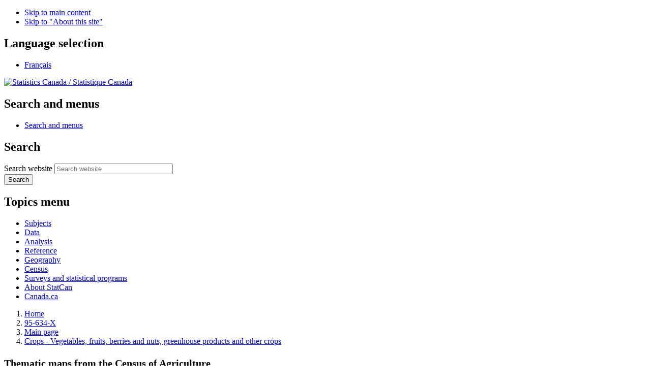

--- FILE ---
content_type: text/html; charset=UTF-8
request_url: https://www150.statcan.gc.ca/n1/pub/95-634-x/2017001/article/54905/catm-ctra-211-eng.htm
body_size: 19490
content:
<!DOCTYPE html>

<!--[if lt IE 9]><html class="no-js lt-ie9" lang="en" dir="ltr" xmlns="http://www.w3.org/1999/xhtml" ><![endif]--><!--[if gt IE 8]><!-->
<html class="no-js" lang="en" dir="ltr" xmlns="http://www.w3.org/1999/xhtml">
<!--<![endif]-->

<head>
<meta http-equiv="X-UA-Compatible" content="IE=edge">
<!-- Web Experience Toolkit (WET) / Boîte �  outils de l'expérience Web (BOEW)
   wet-boew.github.io/wet-boew/License-en.htm / wet-boew.github.io/wet-boew/Licence-fr.htm -->

<meta charset="utf-8">
<title>Change in total area of fruits, berries and nuts by census division (CD) from 2011 to 2016</title>
<meta name="dcterms.title" content="Change in total area of fruits, berries and nuts by census division (CD) from 2011 to 2016" />
<meta name="dcterms.language" title="ISO639-2" content="eng" />
<meta name="dcterms.creator" content="Government of Canada, Statistics Canada" />
<meta name="dcterms.issued" title="W3CDTF" content="2018-04-05" />
<meta name="dcterms.modified" title="W3CDTF" content="2018-04-05" />
<meta name="dcterms.subject" title="gcstc" content="none" />
<meta name="description" content="none" />
<meta name="keywords" content="none" />
<meta name="STCtopic" content="none" />
<meta name="STCtopicID" content="none" />
<meta name="STCsubtopic" content="none" />
<meta name="STCsubtopicID" content="none" />
<meta name="STCtype" content="none" />
<meta name="STCthesaurus" content="none" />

<meta content="width=device-width,initial-scale=1" name="viewport" />

<meta property="dcterms:service" content="StatCan"/> 
<meta property="dcterms:accessRights" content="2"/>

<link href="/wet-boew4b/assets/favicon.ico" rel="icon" type="image/x-icon">
<link rel="stylesheet" href="/wet-boew4b/css/wet-boew.min.css">
<script src="/wet-boew4b/js/jquery.min.js"></script>

<link rel="stylesheet" href="/wet-boew4b/css/theme.min.css">
<link rel="stylesheet" href="/wet-boew4b/css/statcan.css">
<link rel="stylesheet" href="/wet-boew4b/invitation-manager/Overlay.css"> 

<noscript><link rel="stylesheet" href="/wet-boew4b/css/noscript.min.css" /></noscript>
<!-- Adobe Analytics v5 production version --><!--script src="//assets.adobedtm.com/be5dfd287373/8cdb3d539c44/launch-6df9e9b447f9.min.js"></script-->
<!-- Adobe Analytics v5 staging version --><!--script src="//assets.adobedtm.com/be5dfd287373/8cdb3d539c44/launch-dfa8abb35555-staging.min.js"></script-->
<!-- Adobe Analytics v10 production version --><script src="//assets.adobedtm.com/be5dfd287373/8f0ead8a37e7/launch-09394abc039d.min.js"></script>

<script>dataLayer1 = [];</script>


<script src="/Framework/js/jquery.tooltipster.min.js"></script>
<link rel="stylesheet" type="text/css" href="/Framework/css/tooltipster.css">
<link rel="stylesheet" type="text/css" href="/Framework/css/pubs_wet4.css">
<link rel="stylesheet" type="text/css" href="/wet-boew4b/css/font-awesome.min.css">


<!-- CustomScriptsCSSEnd -->
</head>

<body vocab="http://schema.org/" typeof="WebPage">

<!--stopindex-->

<ul id="wb-tphp">
<li class="wb-slc">
<a class="wb-sl" href="#wb-cont">Skip to main content</a>
</li>
<li class="wb-slc visible-sm visible-md visible-lg">
<a class="wb-sl" href="#wb-info">Skip to "About this site"</a>
</li>
</ul>
<header role="banner">
<div id="wb-bnr" class="container">
<section id="wb-lng" class="visible-md visible-lg text-right">
<h2 class="wb-inv">Language selection</h2>
<div class="row">
<div class="col-md-12">
<ul class="list-inline margin-bottom-none">
<li><a lang="fr" href="
/cgi-bin/change.cgi
">Fran&#231;ais</a></li>
</ul>
</div>
</div>
</section>
<div class="row">
<div class="brand col-xs-8 col-sm-9 col-md-6">
<a href="https://www.statcan.gc.ca/en/start" property="URL"><img src="/wet-boew4b/assets/sig-blk-en.svg" alt="Statistics Canada"><span class="wb-inv"> / <span lang="fr">Statistique Canada</span></span></a>
</div>
<section class="wb-mb-links col-xs-4 col-sm-3 visible-sm visible-xs" id="wb-glb-mn">
<h2>Search and menus</h2>
<ul class="list-inline text-right chvrn">
<li><a href="#mb-pnl" title="Search and menus" aria-controls="mb-pnl" class="overlay-lnk" role="button"><span class="glyphicon glyphicon-search"><span class="glyphicon glyphicon-th-list"><span class="wb-inv">Search and menus</span></span></span></a></li>
</ul>
<div id="mb-pnl"></div>
</section>

<section id="wb-srch" class="col-xs-6 text-right visible-md visible-lg">
<h2 class="wb-inv">Search</h2>
<form action="https://www.statcan.gc.ca/search/results/site-search" method="get" name="cse-search-box" role="search" class="form-inline">
<div class="form-group wb-srch-qry">
<label for="wb-srch-q" class="wb-inv">Search website</label>
<input type="hidden" name="fq" value="stclac:2" />
<input id="wb-srch-q" list="wb-srch-q-ac" class="wb-srch-q form-control" name="q" type="search" value="" size="27" maxlength="150" placeholder="Search website">
<datalist id="wb-srch-q-ac">
</datalist>
</div>
<div class="form-group submit">
<button type="submit" id="wb-srch-sub" class="btn btn-primary btn-small" name="wb-srch-sub"><span class="glyphicon-search glyphicon"></span><span class="wb-inv">Search</span></button>
</div>
</form>
</section>
</div>
</div>

<nav role="navigation" id="wb-sm" class="wb-menu visible-md visible-lg" data-trgt="mb-pnl" data-ajax-replace="/wet-boew4b/ajax/sitemenu-en.html" typeof="SiteNavigationElement">
	<div class="container nvbar">
		<h2 class="wb-inv">Topics menu</h2>
		<div class="row">
			<ul class="list-inline menu">
				<li><a href="https://www150.statcan.gc.ca/n1/en/subjects?MM=1">Subjects</a></li>
				<li><a href="https://www150.statcan.gc.ca/n1/en/type/data?MM=1">Data</a></li>
				<li><a href="https://www150.statcan.gc.ca/n1/en/type/analysis?MM=1">Analysis</a></li>
				<li><a href="https://www150.statcan.gc.ca/n1/en/type/reference?MM=1">Reference</a></li>
				<li><a href="https://www.statcan.gc.ca/en/geography?MM=1">Geography</a></li>
				<li><a href="https://www.statcan.gc.ca/en/census?MM=1">Census</a></li>
				<li><a href="https://www.statcan.gc.ca/en/surveys?MM=1">Surveys and statistical programs</a></li>
				<li><a href="https://www.statcan.gc.ca/en/about/statcan?MM=1">About StatCan</a></li>
				<li><a href="https://www.canada.ca/en.html">Canada.ca</a></li>
			</ul>
		</div>
	</div>
</nav>

<nav role="navigation" id="wb-bc" class="" property="breadcrumb">
	<div class="container">
		<div class="row">

<!-- Breadcrumb trail -->
<ol class="breadcrumb">
  <li><a href="/eng/start">Home</a></li>
  <li><a href="/cgi-bin/IPS/display?cat_num=95-634-x" title="Online catalogue: 95-634-x">95-634-X</a></li>
  <li><a href="/pub/95-634-x/95-634-x2017001-eng.htm">Main page</a></li>
  <li><a href="/pub/95-634-x/2017001/article/54905-eng.htm">Crops - Vegetables, fruits, berries and nuts, greenhouse products and other crops</a></li>   
  <li>Change in total area of fruits, berries and nuts by census division (CD) from 2011 to 2016</li> 
</ol>

</div>
</div>
</nav>
</header>

<main role="main" property="mainContentOfPage" class="container">
<section>

<div class="row">
  <div class="col-md-12">
    <h1 property="name" id="wb-cont"><small>Thematic maps from the Census of Agriculture</small><br/>
    Change in total area of fruits, berries and nuts by census division (CD) from 2011 to 2016<br> Canada</h1>
  </div>
  
</div>

<div class="row">
    <div class="pull-right mrgn-bttm-sm mrgn-tp-sm">
    <a href="/pub/95-634-x/2017001/article/54905/pdf/m-c-211-eng.pdf" class="btn btn-default btn-primary"><span class="glyphicon glyphicon-download-alt mrgn-rght-sm"></span>PDF version</a>
    </div>
</div>

<!--startindex--><!-- <sup id="n1-refa"><a class="fn-lnk" href="#n1"><span class="wb-inv">Note </span>1</a></sup> -->
     <!-- ========== CONTENT GOES HERE ========== -->
     <div>        
       <p><img src="m-c/m-c-211-eng.jpg" class="brdr-all img-responsive" alt="Change in total area of fruits, berries and nuts by census division (CD) from 2011 to 2016" aria-describedby="m-c-211-eng"></p>
       <details id="m-c-211-eng" class="desc">
        <summary class="desc">Map description</summary>
        <br>
        <p>This maps shows the change in total area of fruits, berries and nuts by census division (CD) from 2011 to 2016.</p>
        
        <h2>Legend</h2>
        <p><strong>There is an increase of 20,771 acres or 8,406 hectares in Canada.</strong></p>
        <p>One blue dot represents an increase of 40 acres or 16 hectares of all fruits, berries and nuts, and a red dot represents a decrease of the same value. The dots are placed randomly inside the agricultural portion of the census division.</p>
        <p>Provinces and territories are outlined in a thick black line.</p>
        <p>Census divisions are outlined in a thin grey line.</p>
        <p>Inset maps have been provided to permit greater visibility for southern Ontario and Quebec, for a portion of the Saguenay-Lac-Saint-Jean region in Quebec, and for southwestern British Columbia.</p>
        <p>Main cities are shown on the map.</p>
        <p>Different scales are shown, one for the main map and one for each inset map.</p>

        <div class="table-responsive">
   <table class="pub-table">
   <caption>
   <span class="wb-inv">Map 211<br />
Legend<br />
   Table summary<br />
   This table displays the results of Legend. The information is grouped by Symbols (appearing as row headers), Description (appearing as column headers).</span>
   </caption>
   <tr>
     <th id="h_452_1-1" class="col-left">Symbols</th>
     <th id="h_452_1-2" class="col-left">Description</th>
   </tr>
   <tr class="highlight-row">
     <th id="s_452_2-1" headers="h_452_1-1" class="row-stub">Blue dot</th>
     <td headers="s_452_2-1 h_452_1-2" class="data-left">1 dot = increase of 40 acres (16 hectares)</td>
   </tr>
   <tr class="highlight-row">
     <th id="s_452_3-1" headers="h_452_1-1" class="row-stub">Red dot</th>
     <td headers="s_452_3-1 h_452_1-2" class="data-left">1 dot = decrease of 40 acres (16 hectares)</td>
   </tr>
   <tr class="highlight-row">
     <th id="s_452_4-1" headers="h_452_1-1" class="row-stub">Light yellow</th>
     <td headers="s_452_4-1 h_452_1-2" class="data-left">Agricultural ecumene or no variation</td>
   </tr>
   <tr class="highlight-row">
     <th id="s_452_5-1" headers="h_452_1-1" class="row-stub">Grey</th>
     <td headers="s_452_5-1 h_452_1-2" class="data-left">Outside agricultural ecumene</td>
   </tr>
   <tr class="highlight-row">
     <th id="s_452_6-1" headers="h_452_1-1" class="row-stub">Light yellow hatched</th>
     <td headers="s_452_6-1 h_452_1-2" class="data-left">Suppressed / confidential</td>
   </tr>

      </table>

   </div>

        <h2>Data table</h2>
        <div class="table-responsive">
   <table class="pub-table">
   <caption>
   <span class="wb-inv">Map 211<br />
Change in total area of fruits, berries and nuts by census division (CD) from 2011 to 2016<br />
   Table summary<br />
   This table displays the results of Change in total area of fruits, berries and nuts by census division (CD) from 2011 to 2016. The information is grouped by Census division unique identifier (appearing as row headers), Province / Territory, Census division name, Number of blue dots and Number of red dots (appearing as column headers).</span>
   </caption>
   <tr>
     <th id="h_45_1-1" class="col-left">Census division unique identifier</th>
     <th id="h_45_1-2" class="col-left">Province / Territory</th>
     <th id="h_45_1-3" class="col-left">Census division name</th>
     <th id="h_45_1-4">Number of blue dots</th>
     <th id="h_45_1-5">Number of red dots</th>
   </tr>
   <tr class="highlight-row">
     <th id="s_45_2-1" headers="h_45_1-1" class="row-stub">1001</th>
     <td headers="s_45_2-1 h_45_1-2" class="data-left">Newfoundland and Labrador</td>
     <td headers="s_45_2-1 h_45_1-3" class="data-left">Division No. 1</td>
     <td headers="s_45_2-1 h_45_1-4">0</td>
     <td headers="s_45_2-1 h_45_1-5">4</td>
   </tr>
   <tr class="highlight-row">
     <th id="s_45_3-1" headers="h_45_1-1" class="row-stub">1002</th>
     <td headers="s_45_3-1 h_45_1-2" class="data-left">Newfoundland and Labrador</td>
     <td headers="s_45_3-1 h_45_1-3" class="data-left">Division No. 2</td>
     <td headers="s_45_3-1 h_45_1-4">0</td>
     <td headers="s_45_3-1 h_45_1-5">0</td>
   </tr>
   <tr class="highlight-row">
     <th id="s_45_4-1" headers="h_45_1-1" class="row-stub">1004</th>
     <td headers="s_45_4-1 h_45_1-2" class="data-left">Newfoundland and Labrador</td>
     <td headers="s_45_4-1 h_45_1-3" class="data-left">Division No. 4</td>
     <td headers="s_45_4-1 h_45_1-4"><span class="wb-inv">Note&nbsp;</span>x<span class="wb-inv">: suppressed to meet the confidentiality requirements of the <em>Statistics Act</em></span></td>
     <td headers="s_45_4-1 h_45_1-5"><span class="wb-inv">Note&nbsp;</span>x<span class="wb-inv">: suppressed to meet the confidentiality requirements of the <em>Statistics Act</em></span></td>
   </tr>
   <tr class="highlight-row">
     <th id="s_45_5-1" headers="h_45_1-1" class="row-stub">1005</th>
     <td headers="s_45_5-1 h_45_1-2" class="data-left">Newfoundland and Labrador</td>
     <td headers="s_45_5-1 h_45_1-3" class="data-left">Division No. 5</td>
     <td headers="s_45_5-1 h_45_1-4"><span class="wb-inv">Note&nbsp;</span>x<span class="wb-inv">: suppressed to meet the confidentiality requirements of the <em>Statistics Act</em></span></td>
     <td headers="s_45_5-1 h_45_1-5"><span class="wb-inv">Note&nbsp;</span>x<span class="wb-inv">: suppressed to meet the confidentiality requirements of the <em>Statistics Act</em></span></td>
   </tr>
   <tr class="highlight-row">
     <th id="s_45_6-1" headers="h_45_1-1" class="row-stub">1006</th>
     <td headers="s_45_6-1 h_45_1-2" class="data-left">Newfoundland and Labrador</td>
     <td headers="s_45_6-1 h_45_1-3" class="data-left">Division No. 6</td>
     <td headers="s_45_6-1 h_45_1-4">0</td>
     <td headers="s_45_6-1 h_45_1-5">1</td>
   </tr>
   <tr class="highlight-row">
     <th id="s_45_7-1" headers="h_45_1-1" class="row-stub">1007</th>
     <td headers="s_45_7-1 h_45_1-2" class="data-left">Newfoundland and Labrador</td>
     <td headers="s_45_7-1 h_45_1-3" class="data-left">Division No. 7</td>
     <td headers="s_45_7-1 h_45_1-4"><span class="wb-inv">Note&nbsp;</span>x<span class="wb-inv">: suppressed to meet the confidentiality requirements of the <em>Statistics Act</em></span></td>
     <td headers="s_45_7-1 h_45_1-5"><span class="wb-inv">Note&nbsp;</span>x<span class="wb-inv">: suppressed to meet the confidentiality requirements of the <em>Statistics Act</em></span></td>
   </tr>
   <tr class="highlight-row">
     <th id="s_45_8-1" headers="h_45_1-1" class="row-stub">1008</th>
     <td headers="s_45_8-1 h_45_1-2" class="data-left">Newfoundland and Labrador</td>
     <td headers="s_45_8-1 h_45_1-3" class="data-left">Division No. 8</td>
     <td headers="s_45_8-1 h_45_1-4"><span class="wb-inv">Note&nbsp;</span>x<span class="wb-inv">: suppressed to meet the confidentiality requirements of the <em>Statistics Act</em></span></td>
     <td headers="s_45_8-1 h_45_1-5"><span class="wb-inv">Note&nbsp;</span>x<span class="wb-inv">: suppressed to meet the confidentiality requirements of the <em>Statistics Act</em></span></td>
   </tr>
   <tr class="highlight-row">
     <th id="s_45_9-1" headers="h_45_1-1" class="row-stub">1009</th>
     <td headers="s_45_9-1 h_45_1-2" class="data-left">Newfoundland and Labrador</td>
     <td headers="s_45_9-1 h_45_1-3" class="data-left">Division No. 9</td>
     <td headers="s_45_9-1 h_45_1-4">0</td>
     <td headers="s_45_9-1 h_45_1-5">0</td>
   </tr>
   <tr class="highlight-row">
     <th id="s_45_10-1" headers="h_45_1-1" class="row-stub">1010</th>
     <td headers="s_45_10-1 h_45_1-2" class="data-left">Newfoundland and Labrador</td>
     <td headers="s_45_10-1 h_45_1-3" class="data-left">Division No. 10</td>
     <td headers="s_45_10-1 h_45_1-4"><span class="wb-inv">Note&nbsp;</span>x<span class="wb-inv">: suppressed to meet the confidentiality requirements of the <em>Statistics Act</em></span></td>
     <td headers="s_45_10-1 h_45_1-5"><span class="wb-inv">Note&nbsp;</span>x<span class="wb-inv">: suppressed to meet the confidentiality requirements of the <em>Statistics Act</em></span></td>
   </tr>
   <tr class="highlight-row">
     <th id="s_45_11-1" headers="h_45_1-1" class="row-stub">1101</th>
     <td headers="s_45_11-1 h_45_1-2" class="data-left">Prince Edward Island</td>
     <td headers="s_45_11-1 h_45_1-3" class="data-left">Kings</td>
     <td headers="s_45_11-1 h_45_1-4">0</td>
     <td headers="s_45_11-1 h_45_1-5">6</td>
   </tr>
   <tr class="highlight-row">
     <th id="s_45_12-1" headers="h_45_1-1" class="row-stub">1102</th>
     <td headers="s_45_12-1 h_45_1-2" class="data-left">Prince Edward Island</td>
     <td headers="s_45_12-1 h_45_1-3" class="data-left">Queens</td>
     <td headers="s_45_12-1 h_45_1-4">38</td>
     <td headers="s_45_12-1 h_45_1-5">0</td>
   </tr>
   <tr class="highlight-row">
     <th id="s_45_13-1" headers="h_45_1-1" class="row-stub">1103</th>
     <td headers="s_45_13-1 h_45_1-2" class="data-left">Prince Edward Island</td>
     <td headers="s_45_13-1 h_45_1-3" class="data-left">Prince</td>
     <td headers="s_45_13-1 h_45_1-4">7</td>
     <td headers="s_45_13-1 h_45_1-5">0</td>
   </tr>
   <tr class="highlight-row">
     <th id="s_45_14-1" headers="h_45_1-1" class="row-stub">1201</th>
     <td headers="s_45_14-1 h_45_1-2" class="data-left">Nova Scotia</td>
     <td headers="s_45_14-1 h_45_1-3" class="data-left">Shelburne</td>
     <td headers="s_45_14-1 h_45_1-4">2</td>
     <td headers="s_45_14-1 h_45_1-5">0</td>
   </tr>
   <tr class="highlight-row">
     <th id="s_45_15-1" headers="h_45_1-1" class="row-stub">1202</th>
     <td headers="s_45_15-1 h_45_1-2" class="data-left">Nova Scotia</td>
     <td headers="s_45_15-1 h_45_1-3" class="data-left">Yarmouth</td>
     <td headers="s_45_15-1 h_45_1-4"><span class="wb-inv">Note&nbsp;</span>x<span class="wb-inv">: suppressed to meet the confidentiality requirements of the <em>Statistics Act</em></span></td>
     <td headers="s_45_15-1 h_45_1-5"><span class="wb-inv">Note&nbsp;</span>x<span class="wb-inv">: suppressed to meet the confidentiality requirements of the <em>Statistics Act</em></span></td>
   </tr>
   <tr class="highlight-row">
     <th id="s_45_16-1" headers="h_45_1-1" class="row-stub">1203</th>
     <td headers="s_45_16-1 h_45_1-2" class="data-left">Nova Scotia</td>
     <td headers="s_45_16-1 h_45_1-3" class="data-left">Digby</td>
     <td headers="s_45_16-1 h_45_1-4"><span class="wb-inv">Note&nbsp;</span>x<span class="wb-inv">: suppressed to meet the confidentiality requirements of the <em>Statistics Act</em></span></td>
     <td headers="s_45_16-1 h_45_1-5"><span class="wb-inv">Note&nbsp;</span>x<span class="wb-inv">: suppressed to meet the confidentiality requirements of the <em>Statistics Act</em></span></td>
   </tr>
   <tr class="highlight-row">
     <th id="s_45_17-1" headers="h_45_1-1" class="row-stub">1204</th>
     <td headers="s_45_17-1 h_45_1-2" class="data-left">Nova Scotia</td>
     <td headers="s_45_17-1 h_45_1-3" class="data-left">Queens</td>
     <td headers="s_45_17-1 h_45_1-4"><span class="wb-inv">Note&nbsp;</span>x<span class="wb-inv">: suppressed to meet the confidentiality requirements of the <em>Statistics Act</em></span></td>
     <td headers="s_45_17-1 h_45_1-5"><span class="wb-inv">Note&nbsp;</span>x<span class="wb-inv">: suppressed to meet the confidentiality requirements of the <em>Statistics Act</em></span></td>
   </tr>
   <tr class="highlight-row">
     <th id="s_45_18-1" headers="h_45_1-1" class="row-stub">1205</th>
     <td headers="s_45_18-1 h_45_1-2" class="data-left">Nova Scotia</td>
     <td headers="s_45_18-1 h_45_1-3" class="data-left">Annapolis</td>
     <td headers="s_45_18-1 h_45_1-4"><span class="wb-inv">Note&nbsp;</span>x<span class="wb-inv">: suppressed to meet the confidentiality requirements of the <em>Statistics Act</em></span></td>
     <td headers="s_45_18-1 h_45_1-5"><span class="wb-inv">Note&nbsp;</span>x<span class="wb-inv">: suppressed to meet the confidentiality requirements of the <em>Statistics Act</em></span></td>
   </tr>
   <tr class="highlight-row">
     <th id="s_45_19-1" headers="h_45_1-1" class="row-stub">1206</th>
     <td headers="s_45_19-1 h_45_1-2" class="data-left">Nova Scotia</td>
     <td headers="s_45_19-1 h_45_1-3" class="data-left">Lunenburg</td>
     <td headers="s_45_19-1 h_45_1-4">0</td>
     <td headers="s_45_19-1 h_45_1-5">26</td>
   </tr>
   <tr class="highlight-row">
     <th id="s_45_20-1" headers="h_45_1-1" class="row-stub">1207</th>
     <td headers="s_45_20-1 h_45_1-2" class="data-left">Nova Scotia</td>
     <td headers="s_45_20-1 h_45_1-3" class="data-left">Kings</td>
     <td headers="s_45_20-1 h_45_1-4"><span class="wb-inv">Note&nbsp;</span>x<span class="wb-inv">: suppressed to meet the confidentiality requirements of the <em>Statistics Act</em></span></td>
     <td headers="s_45_20-1 h_45_1-5"><span class="wb-inv">Note&nbsp;</span>x<span class="wb-inv">: suppressed to meet the confidentiality requirements of the <em>Statistics Act</em></span></td>
   </tr>
   <tr class="highlight-row">
     <th id="s_45_21-1" headers="h_45_1-1" class="row-stub">1208</th>
     <td headers="s_45_21-1 h_45_1-2" class="data-left">Nova Scotia</td>
     <td headers="s_45_21-1 h_45_1-3" class="data-left">Hants</td>
     <td headers="s_45_21-1 h_45_1-4"><span class="wb-inv">Note&nbsp;</span>x<span class="wb-inv">: suppressed to meet the confidentiality requirements of the <em>Statistics Act</em></span></td>
     <td headers="s_45_21-1 h_45_1-5"><span class="wb-inv">Note&nbsp;</span>x<span class="wb-inv">: suppressed to meet the confidentiality requirements of the <em>Statistics Act</em></span></td>
   </tr>
   <tr class="highlight-row">
     <th id="s_45_22-1" headers="h_45_1-1" class="row-stub">1209</th>
     <td headers="s_45_22-1 h_45_1-2" class="data-left">Nova Scotia</td>
     <td headers="s_45_22-1 h_45_1-3" class="data-left">Halifax</td>
     <td headers="s_45_22-1 h_45_1-4"><span class="wb-inv">Note&nbsp;</span>x<span class="wb-inv">: suppressed to meet the confidentiality requirements of the <em>Statistics Act</em></span></td>
     <td headers="s_45_22-1 h_45_1-5"><span class="wb-inv">Note&nbsp;</span>x<span class="wb-inv">: suppressed to meet the confidentiality requirements of the <em>Statistics Act</em></span></td>
   </tr>
   <tr class="highlight-row">
     <th id="s_45_23-1" headers="h_45_1-1" class="row-stub">1210</th>
     <td headers="s_45_23-1 h_45_1-2" class="data-left">Nova Scotia</td>
     <td headers="s_45_23-1 h_45_1-3" class="data-left">Colchester</td>
     <td headers="s_45_23-1 h_45_1-4">0</td>
     <td headers="s_45_23-1 h_45_1-5">19</td>
   </tr>
   <tr class="highlight-row">
     <th id="s_45_24-1" headers="h_45_1-1" class="row-stub">1211</th>
     <td headers="s_45_24-1 h_45_1-2" class="data-left">Nova Scotia</td>
     <td headers="s_45_24-1 h_45_1-3" class="data-left">Cumberland</td>
     <td headers="s_45_24-1 h_45_1-4"><span class="wb-inv">Note&nbsp;</span>x<span class="wb-inv">: suppressed to meet the confidentiality requirements of the <em>Statistics Act</em></span></td>
     <td headers="s_45_24-1 h_45_1-5"><span class="wb-inv">Note&nbsp;</span>x<span class="wb-inv">: suppressed to meet the confidentiality requirements of the <em>Statistics Act</em></span></td>
   </tr>
   <tr class="highlight-row">
     <th id="s_45_25-1" headers="h_45_1-1" class="row-stub">1212</th>
     <td headers="s_45_25-1 h_45_1-2" class="data-left">Nova Scotia</td>
     <td headers="s_45_25-1 h_45_1-3" class="data-left">Pictou</td>
     <td headers="s_45_25-1 h_45_1-4">0</td>
     <td headers="s_45_25-1 h_45_1-5">0</td>
   </tr>
   <tr class="highlight-row">
     <th id="s_45_26-1" headers="h_45_1-1" class="row-stub">1213</th>
     <td headers="s_45_26-1 h_45_1-2" class="data-left">Nova Scotia</td>
     <td headers="s_45_26-1 h_45_1-3" class="data-left">Guysborough</td>
     <td headers="s_45_26-1 h_45_1-4">5</td>
     <td headers="s_45_26-1 h_45_1-5">0</td>
   </tr>
   <tr class="highlight-row">
     <th id="s_45_27-1" headers="h_45_1-1" class="row-stub">1214</th>
     <td headers="s_45_27-1 h_45_1-2" class="data-left">Nova Scotia</td>
     <td headers="s_45_27-1 h_45_1-3" class="data-left">Antigonish</td>
     <td headers="s_45_27-1 h_45_1-4">0</td>
     <td headers="s_45_27-1 h_45_1-5">5</td>
   </tr>
   <tr class="highlight-row">
     <th id="s_45_28-1" headers="h_45_1-1" class="row-stub">1215</th>
     <td headers="s_45_28-1 h_45_1-2" class="data-left">Nova Scotia</td>
     <td headers="s_45_28-1 h_45_1-3" class="data-left">Inverness</td>
     <td headers="s_45_28-1 h_45_1-4">0</td>
     <td headers="s_45_28-1 h_45_1-5">1</td>
   </tr>
   <tr class="highlight-row">
     <th id="s_45_29-1" headers="h_45_1-1" class="row-stub">1216</th>
     <td headers="s_45_29-1 h_45_1-2" class="data-left">Nova Scotia</td>
     <td headers="s_45_29-1 h_45_1-3" class="data-left">Richmond</td>
     <td headers="s_45_29-1 h_45_1-4"><span class="wb-inv">Note&nbsp;</span>x<span class="wb-inv">: suppressed to meet the confidentiality requirements of the <em>Statistics Act</em></span></td>
     <td headers="s_45_29-1 h_45_1-5"><span class="wb-inv">Note&nbsp;</span>x<span class="wb-inv">: suppressed to meet the confidentiality requirements of the <em>Statistics Act</em></span></td>
   </tr>
   <tr class="highlight-row">
     <th id="s_45_30-1" headers="h_45_1-1" class="row-stub">1217</th>
     <td headers="s_45_30-1 h_45_1-2" class="data-left">Nova Scotia</td>
     <td headers="s_45_30-1 h_45_1-3" class="data-left">Cape Breton</td>
     <td headers="s_45_30-1 h_45_1-4"><span class="wb-inv">Note&nbsp;</span>x<span class="wb-inv">: suppressed to meet the confidentiality requirements of the <em>Statistics Act</em></span></td>
     <td headers="s_45_30-1 h_45_1-5"><span class="wb-inv">Note&nbsp;</span>x<span class="wb-inv">: suppressed to meet the confidentiality requirements of the <em>Statistics Act</em></span></td>
   </tr>
   <tr class="highlight-row">
     <th id="s_45_31-1" headers="h_45_1-1" class="row-stub">1218</th>
     <td headers="s_45_31-1 h_45_1-2" class="data-left">Nova Scotia</td>
     <td headers="s_45_31-1 h_45_1-3" class="data-left">Victoria</td>
     <td headers="s_45_31-1 h_45_1-4"><span class="wb-inv">Note&nbsp;</span>x<span class="wb-inv">: suppressed to meet the confidentiality requirements of the <em>Statistics Act</em></span></td>
     <td headers="s_45_31-1 h_45_1-5"><span class="wb-inv">Note&nbsp;</span>x<span class="wb-inv">: suppressed to meet the confidentiality requirements of the <em>Statistics Act</em></span></td>
   </tr>
   <tr class="highlight-row">
     <th id="s_45_32-1" headers="h_45_1-1" class="row-stub">1301</th>
     <td headers="s_45_32-1 h_45_1-2" class="data-left">New Brunswick</td>
     <td headers="s_45_32-1 h_45_1-3" class="data-left">Saint John</td>
     <td headers="s_45_32-1 h_45_1-4"><span class="wb-inv">Note&nbsp;</span>x<span class="wb-inv">: suppressed to meet the confidentiality requirements of the <em>Statistics Act</em></span></td>
     <td headers="s_45_32-1 h_45_1-5"><span class="wb-inv">Note&nbsp;</span>x<span class="wb-inv">: suppressed to meet the confidentiality requirements of the <em>Statistics Act</em></span></td>
   </tr>
   <tr class="highlight-row">
     <th id="s_45_33-1" headers="h_45_1-1" class="row-stub">1302</th>
     <td headers="s_45_33-1 h_45_1-2" class="data-left">New Brunswick</td>
     <td headers="s_45_33-1 h_45_1-3" class="data-left">Charlotte</td>
     <td headers="s_45_33-1 h_45_1-4">0</td>
     <td headers="s_45_33-1 h_45_1-5">18</td>
   </tr>
   <tr class="highlight-row">
     <th id="s_45_34-1" headers="h_45_1-1" class="row-stub">1303</th>
     <td headers="s_45_34-1 h_45_1-2" class="data-left">New Brunswick</td>
     <td headers="s_45_34-1 h_45_1-3" class="data-left">Sunbury</td>
     <td headers="s_45_34-1 h_45_1-4">0</td>
     <td headers="s_45_34-1 h_45_1-5">0</td>
   </tr>
   <tr class="highlight-row">
     <th id="s_45_35-1" headers="h_45_1-1" class="row-stub">1304</th>
     <td headers="s_45_35-1 h_45_1-2" class="data-left">New Brunswick</td>
     <td headers="s_45_35-1 h_45_1-3" class="data-left">Queens</td>
     <td headers="s_45_35-1 h_45_1-4"><span class="wb-inv">Note&nbsp;</span>x<span class="wb-inv">: suppressed to meet the confidentiality requirements of the <em>Statistics Act</em></span></td>
     <td headers="s_45_35-1 h_45_1-5"><span class="wb-inv">Note&nbsp;</span>x<span class="wb-inv">: suppressed to meet the confidentiality requirements of the <em>Statistics Act</em></span></td>
   </tr>
   <tr class="highlight-row">
     <th id="s_45_36-1" headers="h_45_1-1" class="row-stub">1305</th>
     <td headers="s_45_36-1 h_45_1-2" class="data-left">New Brunswick</td>
     <td headers="s_45_36-1 h_45_1-3" class="data-left">Kings</td>
     <td headers="s_45_36-1 h_45_1-4">0</td>
     <td headers="s_45_36-1 h_45_1-5">18</td>
   </tr>
   <tr class="highlight-row">
     <th id="s_45_37-1" headers="h_45_1-1" class="row-stub">1306</th>
     <td headers="s_45_37-1 h_45_1-2" class="data-left">New Brunswick</td>
     <td headers="s_45_37-1 h_45_1-3" class="data-left">Albert</td>
     <td headers="s_45_37-1 h_45_1-4"><span class="wb-inv">Note&nbsp;</span>x<span class="wb-inv">: suppressed to meet the confidentiality requirements of the <em>Statistics Act</em></span></td>
     <td headers="s_45_37-1 h_45_1-5"><span class="wb-inv">Note&nbsp;</span>x<span class="wb-inv">: suppressed to meet the confidentiality requirements of the <em>Statistics Act</em></span></td>
   </tr>
   <tr class="highlight-row">
     <th id="s_45_38-1" headers="h_45_1-1" class="row-stub">1307</th>
     <td headers="s_45_38-1 h_45_1-2" class="data-left">New Brunswick</td>
     <td headers="s_45_38-1 h_45_1-3" class="data-left">Westmorland</td>
     <td headers="s_45_38-1 h_45_1-4">23</td>
     <td headers="s_45_38-1 h_45_1-5">0</td>
   </tr>
   <tr class="highlight-row">
     <th id="s_45_39-1" headers="h_45_1-1" class="row-stub">1308</th>
     <td headers="s_45_39-1 h_45_1-2" class="data-left">New Brunswick</td>
     <td headers="s_45_39-1 h_45_1-3" class="data-left">Kent</td>
     <td headers="s_45_39-1 h_45_1-4"><span class="wb-inv">Note&nbsp;</span>x<span class="wb-inv">: suppressed to meet the confidentiality requirements of the <em>Statistics Act</em></span></td>
     <td headers="s_45_39-1 h_45_1-5"><span class="wb-inv">Note&nbsp;</span>x<span class="wb-inv">: suppressed to meet the confidentiality requirements of the <em>Statistics Act</em></span></td>
   </tr>
   <tr class="highlight-row">
     <th id="s_45_40-1" headers="h_45_1-1" class="row-stub">1309</th>
     <td headers="s_45_40-1 h_45_1-2" class="data-left">New Brunswick</td>
     <td headers="s_45_40-1 h_45_1-3" class="data-left">Northumberland</td>
     <td headers="s_45_40-1 h_45_1-4"><span class="wb-inv">Note&nbsp;</span>x<span class="wb-inv">: suppressed to meet the confidentiality requirements of the <em>Statistics Act</em></span></td>
     <td headers="s_45_40-1 h_45_1-5"><span class="wb-inv">Note&nbsp;</span>x<span class="wb-inv">: suppressed to meet the confidentiality requirements of the <em>Statistics Act</em></span></td>
   </tr>
   <tr class="highlight-row">
     <th id="s_45_41-1" headers="h_45_1-1" class="row-stub">1310</th>
     <td headers="s_45_41-1 h_45_1-2" class="data-left">New Brunswick</td>
     <td headers="s_45_41-1 h_45_1-3" class="data-left">York</td>
     <td headers="s_45_41-1 h_45_1-4">0</td>
     <td headers="s_45_41-1 h_45_1-5">3</td>
   </tr>
   <tr class="highlight-row">
     <th id="s_45_42-1" headers="h_45_1-1" class="row-stub">1311</th>
     <td headers="s_45_42-1 h_45_1-2" class="data-left">New Brunswick</td>
     <td headers="s_45_42-1 h_45_1-3" class="data-left">Carleton</td>
     <td headers="s_45_42-1 h_45_1-4">0</td>
     <td headers="s_45_42-1 h_45_1-5">0</td>
   </tr>
   <tr class="highlight-row">
     <th id="s_45_43-1" headers="h_45_1-1" class="row-stub">1312</th>
     <td headers="s_45_43-1 h_45_1-2" class="data-left">New Brunswick</td>
     <td headers="s_45_43-1 h_45_1-3" class="data-left">Victoria</td>
     <td headers="s_45_43-1 h_45_1-4">0</td>
     <td headers="s_45_43-1 h_45_1-5">0</td>
   </tr>
   <tr class="highlight-row">
     <th id="s_45_44-1" headers="h_45_1-1" class="row-stub">1313</th>
     <td headers="s_45_44-1 h_45_1-2" class="data-left">New Brunswick</td>
     <td headers="s_45_44-1 h_45_1-3" class="data-left">Madawaska</td>
     <td headers="s_45_44-1 h_45_1-4">4</td>
     <td headers="s_45_44-1 h_45_1-5">0</td>
   </tr>
   <tr class="highlight-row">
     <th id="s_45_45-1" headers="h_45_1-1" class="row-stub">1314</th>
     <td headers="s_45_45-1 h_45_1-2" class="data-left">New Brunswick</td>
     <td headers="s_45_45-1 h_45_1-3" class="data-left">Restigouche</td>
     <td headers="s_45_45-1 h_45_1-4"><span class="wb-inv">Note&nbsp;</span>x<span class="wb-inv">: suppressed to meet the confidentiality requirements of the <em>Statistics Act</em></span></td>
     <td headers="s_45_45-1 h_45_1-5"><span class="wb-inv">Note&nbsp;</span>x<span class="wb-inv">: suppressed to meet the confidentiality requirements of the <em>Statistics Act</em></span></td>
   </tr>
   <tr class="highlight-row">
     <th id="s_45_46-1" headers="h_45_1-1" class="row-stub">1315</th>
     <td headers="s_45_46-1 h_45_1-2" class="data-left">New Brunswick</td>
     <td headers="s_45_46-1 h_45_1-3" class="data-left">Gloucester</td>
     <td headers="s_45_46-1 h_45_1-4">375</td>
     <td headers="s_45_46-1 h_45_1-5">0</td>
   </tr>
   <tr class="highlight-row">
     <th id="s_45_47-1" headers="h_45_1-1" class="row-stub">2401</th>
     <td headers="s_45_47-1 h_45_1-2" class="data-left">Quebec</td>
     <td headers="s_45_47-1 h_45_1-3" class="data-left">Les &Icirc;les-de-la-Madeleine</td>
     <td headers="s_45_47-1 h_45_1-4"><span class="wb-inv">Note&nbsp;</span>x<span class="wb-inv">: suppressed to meet the confidentiality requirements of the <em>Statistics Act</em></span></td>
     <td headers="s_45_47-1 h_45_1-5"><span class="wb-inv">Note&nbsp;</span>x<span class="wb-inv">: suppressed to meet the confidentiality requirements of the <em>Statistics Act</em></span></td>
   </tr>
   <tr class="highlight-row">
     <th id="s_45_48-1" headers="h_45_1-1" class="row-stub">2402</th>
     <td headers="s_45_48-1 h_45_1-2" class="data-left">Quebec</td>
     <td headers="s_45_48-1 h_45_1-3" class="data-left">Le Rocher-Perc&eacute;</td>
     <td headers="s_45_48-1 h_45_1-4">0</td>
     <td headers="s_45_48-1 h_45_1-5">0</td>
   </tr>
   <tr class="highlight-row">
     <th id="s_45_49-1" headers="h_45_1-1" class="row-stub">2403</th>
     <td headers="s_45_49-1 h_45_1-2" class="data-left">Quebec</td>
     <td headers="s_45_49-1 h_45_1-3" class="data-left">La C&ocirc;te-de-Gasp&eacute;</td>
     <td headers="s_45_49-1 h_45_1-4">0</td>
     <td headers="s_45_49-1 h_45_1-5">1</td>
   </tr>
   <tr class="highlight-row">
     <th id="s_45_50-1" headers="h_45_1-1" class="row-stub">2404</th>
     <td headers="s_45_50-1 h_45_1-2" class="data-left">Quebec</td>
     <td headers="s_45_50-1 h_45_1-3" class="data-left">La Haute-Gasp&eacute;sie</td>
     <td headers="s_45_50-1 h_45_1-4"><span class="wb-inv">Note&nbsp;</span>x<span class="wb-inv">: suppressed to meet the confidentiality requirements of the <em>Statistics Act</em></span></td>
     <td headers="s_45_50-1 h_45_1-5"><span class="wb-inv">Note&nbsp;</span>x<span class="wb-inv">: suppressed to meet the confidentiality requirements of the <em>Statistics Act</em></span></td>
   </tr>
   <tr class="highlight-row">
     <th id="s_45_51-1" headers="h_45_1-1" class="row-stub">2405</th>
     <td headers="s_45_51-1 h_45_1-2" class="data-left">Quebec</td>
     <td headers="s_45_51-1 h_45_1-3" class="data-left">Bonaventure</td>
     <td headers="s_45_51-1 h_45_1-4"><span class="wb-inv">Note&nbsp;</span>x<span class="wb-inv">: suppressed to meet the confidentiality requirements of the <em>Statistics Act</em></span></td>
     <td headers="s_45_51-1 h_45_1-5"><span class="wb-inv">Note&nbsp;</span>x<span class="wb-inv">: suppressed to meet the confidentiality requirements of the <em>Statistics Act</em></span></td>
   </tr>
   <tr class="highlight-row">
     <th id="s_45_52-1" headers="h_45_1-1" class="row-stub">2406</th>
     <td headers="s_45_52-1 h_45_1-2" class="data-left">Quebec</td>
     <td headers="s_45_52-1 h_45_1-3" class="data-left">Avignon</td>
     <td headers="s_45_52-1 h_45_1-4"><span class="wb-inv">Note&nbsp;</span>x<span class="wb-inv">: suppressed to meet the confidentiality requirements of the <em>Statistics Act</em></span></td>
     <td headers="s_45_52-1 h_45_1-5"><span class="wb-inv">Note&nbsp;</span>x<span class="wb-inv">: suppressed to meet the confidentiality requirements of the <em>Statistics Act</em></span></td>
   </tr>
   <tr class="highlight-row">
     <th id="s_45_53-1" headers="h_45_1-1" class="row-stub">2407</th>
     <td headers="s_45_53-1 h_45_1-2" class="data-left">Quebec</td>
     <td headers="s_45_53-1 h_45_1-3" class="data-left">La Matap&eacute;dia</td>
     <td headers="s_45_53-1 h_45_1-4">0</td>
     <td headers="s_45_53-1 h_45_1-5">2</td>
   </tr>
   <tr class="highlight-row">
     <th id="s_45_54-1" headers="h_45_1-1" class="row-stub">2408</th>
     <td headers="s_45_54-1 h_45_1-2" class="data-left">Quebec</td>
     <td headers="s_45_54-1 h_45_1-3" class="data-left">Matane</td>
     <td headers="s_45_54-1 h_45_1-4"><span class="wb-inv">Note&nbsp;</span>x<span class="wb-inv">: suppressed to meet the confidentiality requirements of the <em>Statistics Act</em></span></td>
     <td headers="s_45_54-1 h_45_1-5"><span class="wb-inv">Note&nbsp;</span>x<span class="wb-inv">: suppressed to meet the confidentiality requirements of the <em>Statistics Act</em></span></td>
   </tr>
   <tr class="highlight-row">
     <th id="s_45_55-1" headers="h_45_1-1" class="row-stub">2409</th>
     <td headers="s_45_55-1 h_45_1-2" class="data-left">Quebec</td>
     <td headers="s_45_55-1 h_45_1-3" class="data-left">La Mitis</td>
     <td headers="s_45_55-1 h_45_1-4"><span class="wb-inv">Note&nbsp;</span>x<span class="wb-inv">: suppressed to meet the confidentiality requirements of the <em>Statistics Act</em></span></td>
     <td headers="s_45_55-1 h_45_1-5"><span class="wb-inv">Note&nbsp;</span>x<span class="wb-inv">: suppressed to meet the confidentiality requirements of the <em>Statistics Act</em></span></td>
   </tr>
   <tr class="highlight-row">
     <th id="s_45_56-1" headers="h_45_1-1" class="row-stub">2410</th>
     <td headers="s_45_56-1 h_45_1-2" class="data-left">Quebec</td>
     <td headers="s_45_56-1 h_45_1-3" class="data-left">Rimouski-Neigette</td>
     <td headers="s_45_56-1 h_45_1-4"><span class="wb-inv">Note&nbsp;</span>x<span class="wb-inv">: suppressed to meet the confidentiality requirements of the <em>Statistics Act</em></span></td>
     <td headers="s_45_56-1 h_45_1-5"><span class="wb-inv">Note&nbsp;</span>x<span class="wb-inv">: suppressed to meet the confidentiality requirements of the <em>Statistics Act</em></span></td>
   </tr>
   <tr class="highlight-row">
     <th id="s_45_57-1" headers="h_45_1-1" class="row-stub">2411</th>
     <td headers="s_45_57-1 h_45_1-2" class="data-left">Quebec</td>
     <td headers="s_45_57-1 h_45_1-3" class="data-left">Les Basques</td>
     <td headers="s_45_57-1 h_45_1-4">0</td>
     <td headers="s_45_57-1 h_45_1-5">0</td>
   </tr>
   <tr class="highlight-row">
     <th id="s_45_58-1" headers="h_45_1-1" class="row-stub">2412</th>
     <td headers="s_45_58-1 h_45_1-2" class="data-left">Quebec</td>
     <td headers="s_45_58-1 h_45_1-3" class="data-left">Rivi&egrave;re-du-Loup</td>
     <td headers="s_45_58-1 h_45_1-4"><span class="wb-inv">Note&nbsp;</span>x<span class="wb-inv">: suppressed to meet the confidentiality requirements of the <em>Statistics Act</em></span></td>
     <td headers="s_45_58-1 h_45_1-5"><span class="wb-inv">Note&nbsp;</span>x<span class="wb-inv">: suppressed to meet the confidentiality requirements of the <em>Statistics Act</em></span></td>
   </tr>
   <tr class="highlight-row">
     <th id="s_45_59-1" headers="h_45_1-1" class="row-stub">2413</th>
     <td headers="s_45_59-1 h_45_1-2" class="data-left">Quebec</td>
     <td headers="s_45_59-1 h_45_1-3" class="data-left">T&eacute;miscouata</td>
     <td headers="s_45_59-1 h_45_1-4">0</td>
     <td headers="s_45_59-1 h_45_1-5">1</td>
   </tr>
   <tr class="highlight-row">
     <th id="s_45_60-1" headers="h_45_1-1" class="row-stub">2414</th>
     <td headers="s_45_60-1 h_45_1-2" class="data-left">Quebec</td>
     <td headers="s_45_60-1 h_45_1-3" class="data-left">Kamouraska</td>
     <td headers="s_45_60-1 h_45_1-4">2</td>
     <td headers="s_45_60-1 h_45_1-5">0</td>
   </tr>
   <tr class="highlight-row">
     <th id="s_45_61-1" headers="h_45_1-1" class="row-stub">2415</th>
     <td headers="s_45_61-1 h_45_1-2" class="data-left">Quebec</td>
     <td headers="s_45_61-1 h_45_1-3" class="data-left">Charlevoix-Est</td>
     <td headers="s_45_61-1 h_45_1-4"><span class="wb-inv">Note&nbsp;</span>x<span class="wb-inv">: suppressed to meet the confidentiality requirements of the <em>Statistics Act</em></span></td>
     <td headers="s_45_61-1 h_45_1-5"><span class="wb-inv">Note&nbsp;</span>x<span class="wb-inv">: suppressed to meet the confidentiality requirements of the <em>Statistics Act</em></span></td>
   </tr>
   <tr class="highlight-row">
     <th id="s_45_62-1" headers="h_45_1-1" class="row-stub">2416</th>
     <td headers="s_45_62-1 h_45_1-2" class="data-left">Quebec</td>
     <td headers="s_45_62-1 h_45_1-3" class="data-left">Charlevoix</td>
     <td headers="s_45_62-1 h_45_1-4"><span class="wb-inv">Note&nbsp;</span>x<span class="wb-inv">: suppressed to meet the confidentiality requirements of the <em>Statistics Act</em></span></td>
     <td headers="s_45_62-1 h_45_1-5"><span class="wb-inv">Note&nbsp;</span>x<span class="wb-inv">: suppressed to meet the confidentiality requirements of the <em>Statistics Act</em></span></td>
   </tr>
   <tr class="highlight-row">
     <th id="s_45_63-1" headers="h_45_1-1" class="row-stub">2417</th>
     <td headers="s_45_63-1 h_45_1-2" class="data-left">Quebec</td>
     <td headers="s_45_63-1 h_45_1-3" class="data-left">L&#39;Islet</td>
     <td headers="s_45_63-1 h_45_1-4">0</td>
     <td headers="s_45_63-1 h_45_1-5">0</td>
   </tr>
   <tr class="highlight-row">
     <th id="s_45_64-1" headers="h_45_1-1" class="row-stub">2418</th>
     <td headers="s_45_64-1 h_45_1-2" class="data-left">Quebec</td>
     <td headers="s_45_64-1 h_45_1-3" class="data-left">Montmagny</td>
     <td headers="s_45_64-1 h_45_1-4">0</td>
     <td headers="s_45_64-1 h_45_1-5">2</td>
   </tr>
   <tr class="highlight-row">
     <th id="s_45_65-1" headers="h_45_1-1" class="row-stub">2419</th>
     <td headers="s_45_65-1 h_45_1-2" class="data-left">Quebec</td>
     <td headers="s_45_65-1 h_45_1-3" class="data-left">Bellechasse</td>
     <td headers="s_45_65-1 h_45_1-4">38</td>
     <td headers="s_45_65-1 h_45_1-5">0</td>
   </tr>
   <tr class="highlight-row">
     <th id="s_45_66-1" headers="h_45_1-1" class="row-stub">2420</th>
     <td headers="s_45_66-1 h_45_1-2" class="data-left">Quebec</td>
     <td headers="s_45_66-1 h_45_1-3" class="data-left">L&#39;&Icirc;le-d&#39;Orl&eacute;ans</td>
     <td headers="s_45_66-1 h_45_1-4"><span class="wb-inv">Note&nbsp;</span>x<span class="wb-inv">: suppressed to meet the confidentiality requirements of the <em>Statistics Act</em></span></td>
     <td headers="s_45_66-1 h_45_1-5"><span class="wb-inv">Note&nbsp;</span>x<span class="wb-inv">: suppressed to meet the confidentiality requirements of the <em>Statistics Act</em></span></td>
   </tr>
   <tr class="highlight-row">
     <th id="s_45_67-1" headers="h_45_1-1" class="row-stub">2421</th>
     <td headers="s_45_67-1 h_45_1-2" class="data-left">Quebec</td>
     <td headers="s_45_67-1 h_45_1-3" class="data-left">La C&ocirc;te-de-Beaupr&eacute;</td>
     <td headers="s_45_67-1 h_45_1-4">0</td>
     <td headers="s_45_67-1 h_45_1-5">2</td>
   </tr>
   <tr class="highlight-row">
     <th id="s_45_68-1" headers="h_45_1-1" class="row-stub">2422</th>
     <td headers="s_45_68-1 h_45_1-2" class="data-left">Quebec</td>
     <td headers="s_45_68-1 h_45_1-3" class="data-left">La Jacques-Cartier</td>
     <td headers="s_45_68-1 h_45_1-4"><span class="wb-inv">Note&nbsp;</span>x<span class="wb-inv">: suppressed to meet the confidentiality requirements of the <em>Statistics Act</em></span></td>
     <td headers="s_45_68-1 h_45_1-5"><span class="wb-inv">Note&nbsp;</span>x<span class="wb-inv">: suppressed to meet the confidentiality requirements of the <em>Statistics Act</em></span></td>
   </tr>
   <tr class="highlight-row">
     <th id="s_45_69-1" headers="h_45_1-1" class="row-stub">2423</th>
     <td headers="s_45_69-1 h_45_1-2" class="data-left">Quebec</td>
     <td headers="s_45_69-1 h_45_1-3" class="data-left">Qu&eacute;bec</td>
     <td headers="s_45_69-1 h_45_1-4"><span class="wb-inv">Note&nbsp;</span>x<span class="wb-inv">: suppressed to meet the confidentiality requirements of the <em>Statistics Act</em></span></td>
     <td headers="s_45_69-1 h_45_1-5"><span class="wb-inv">Note&nbsp;</span>x<span class="wb-inv">: suppressed to meet the confidentiality requirements of the <em>Statistics Act</em></span></td>
   </tr>
   <tr class="highlight-row">
     <th id="s_45_70-1" headers="h_45_1-1" class="row-stub">2425</th>
     <td headers="s_45_70-1 h_45_1-2" class="data-left">Quebec</td>
     <td headers="s_45_70-1 h_45_1-3" class="data-left">L&eacute;vis</td>
     <td headers="s_45_70-1 h_45_1-4">1</td>
     <td headers="s_45_70-1 h_45_1-5">0</td>
   </tr>
   <tr class="highlight-row">
     <th id="s_45_71-1" headers="h_45_1-1" class="row-stub">2426</th>
     <td headers="s_45_71-1 h_45_1-2" class="data-left">Quebec</td>
     <td headers="s_45_71-1 h_45_1-3" class="data-left">La Nouvelle-Beauce</td>
     <td headers="s_45_71-1 h_45_1-4">0</td>
     <td headers="s_45_71-1 h_45_1-5">1</td>
   </tr>
   <tr class="highlight-row">
     <th id="s_45_72-1" headers="h_45_1-1" class="row-stub">2427</th>
     <td headers="s_45_72-1 h_45_1-2" class="data-left">Quebec</td>
     <td headers="s_45_72-1 h_45_1-3" class="data-left">Robert-Cliche</td>
     <td headers="s_45_72-1 h_45_1-4">0</td>
     <td headers="s_45_72-1 h_45_1-5">0</td>
   </tr>
   <tr class="highlight-row">
     <th id="s_45_73-1" headers="h_45_1-1" class="row-stub">2428</th>
     <td headers="s_45_73-1 h_45_1-2" class="data-left">Quebec</td>
     <td headers="s_45_73-1 h_45_1-3" class="data-left">Les Etchemins</td>
     <td headers="s_45_73-1 h_45_1-4">0</td>
     <td headers="s_45_73-1 h_45_1-5">0</td>
   </tr>
   <tr class="highlight-row">
     <th id="s_45_74-1" headers="h_45_1-1" class="row-stub">2429</th>
     <td headers="s_45_74-1 h_45_1-2" class="data-left">Quebec</td>
     <td headers="s_45_74-1 h_45_1-3" class="data-left">Beauce-Sartigan</td>
     <td headers="s_45_74-1 h_45_1-4">2</td>
     <td headers="s_45_74-1 h_45_1-5">0</td>
   </tr>
   <tr class="highlight-row">
     <th id="s_45_75-1" headers="h_45_1-1" class="row-stub">2430</th>
     <td headers="s_45_75-1 h_45_1-2" class="data-left">Quebec</td>
     <td headers="s_45_75-1 h_45_1-3" class="data-left">Le Granit</td>
     <td headers="s_45_75-1 h_45_1-4"><span class="wb-inv">Note&nbsp;</span>x<span class="wb-inv">: suppressed to meet the confidentiality requirements of the <em>Statistics Act</em></span></td>
     <td headers="s_45_75-1 h_45_1-5"><span class="wb-inv">Note&nbsp;</span>x<span class="wb-inv">: suppressed to meet the confidentiality requirements of the <em>Statistics Act</em></span></td>
   </tr>
   <tr class="highlight-row">
     <th id="s_45_76-1" headers="h_45_1-1" class="row-stub">2431</th>
     <td headers="s_45_76-1 h_45_1-2" class="data-left">Quebec</td>
     <td headers="s_45_76-1 h_45_1-3" class="data-left">Les Appalaches</td>
     <td headers="s_45_76-1 h_45_1-4"><span class="wb-inv">Note&nbsp;</span>x<span class="wb-inv">: suppressed to meet the confidentiality requirements of the <em>Statistics Act</em></span></td>
     <td headers="s_45_76-1 h_45_1-5"><span class="wb-inv">Note&nbsp;</span>x<span class="wb-inv">: suppressed to meet the confidentiality requirements of the <em>Statistics Act</em></span></td>
   </tr>
   <tr class="highlight-row">
     <th id="s_45_77-1" headers="h_45_1-1" class="row-stub">2432</th>
     <td headers="s_45_77-1 h_45_1-2" class="data-left">Quebec</td>
     <td headers="s_45_77-1 h_45_1-3" class="data-left">L&#39;&Eacute;rable</td>
     <td headers="s_45_77-1 h_45_1-4">13</td>
     <td headers="s_45_77-1 h_45_1-5">0</td>
   </tr>
   <tr class="highlight-row">
     <th id="s_45_78-1" headers="h_45_1-1" class="row-stub">2433</th>
     <td headers="s_45_78-1 h_45_1-2" class="data-left">Quebec</td>
     <td headers="s_45_78-1 h_45_1-3" class="data-left">Lotbini&egrave;re</td>
     <td headers="s_45_78-1 h_45_1-4">3</td>
     <td headers="s_45_78-1 h_45_1-5">0</td>
   </tr>
   <tr class="highlight-row">
     <th id="s_45_79-1" headers="h_45_1-1" class="row-stub">2434</th>
     <td headers="s_45_79-1 h_45_1-2" class="data-left">Quebec</td>
     <td headers="s_45_79-1 h_45_1-3" class="data-left">Portneuf</td>
     <td headers="s_45_79-1 h_45_1-4"><span class="wb-inv">Note&nbsp;</span>x<span class="wb-inv">: suppressed to meet the confidentiality requirements of the <em>Statistics Act</em></span></td>
     <td headers="s_45_79-1 h_45_1-5"><span class="wb-inv">Note&nbsp;</span>x<span class="wb-inv">: suppressed to meet the confidentiality requirements of the <em>Statistics Act</em></span></td>
   </tr>
   <tr class="highlight-row">
     <th id="s_45_80-1" headers="h_45_1-1" class="row-stub">2435</th>
     <td headers="s_45_80-1 h_45_1-2" class="data-left">Quebec</td>
     <td headers="s_45_80-1 h_45_1-3" class="data-left">M&eacute;kinac</td>
     <td headers="s_45_80-1 h_45_1-4"><span class="wb-inv">Note&nbsp;</span>x<span class="wb-inv">: suppressed to meet the confidentiality requirements of the <em>Statistics Act</em></span></td>
     <td headers="s_45_80-1 h_45_1-5"><span class="wb-inv">Note&nbsp;</span>x<span class="wb-inv">: suppressed to meet the confidentiality requirements of the <em>Statistics Act</em></span></td>
   </tr>
   <tr class="highlight-row">
     <th id="s_45_81-1" headers="h_45_1-1" class="row-stub">2436</th>
     <td headers="s_45_81-1 h_45_1-2" class="data-left">Quebec</td>
     <td headers="s_45_81-1 h_45_1-3" class="data-left">Shawinigan</td>
     <td headers="s_45_81-1 h_45_1-4"><span class="wb-inv">Note&nbsp;</span>x<span class="wb-inv">: suppressed to meet the confidentiality requirements of the <em>Statistics Act</em></span></td>
     <td headers="s_45_81-1 h_45_1-5"><span class="wb-inv">Note&nbsp;</span>x<span class="wb-inv">: suppressed to meet the confidentiality requirements of the <em>Statistics Act</em></span></td>
   </tr>
   <tr class="highlight-row">
     <th id="s_45_82-1" headers="h_45_1-1" class="row-stub">2437</th>
     <td headers="s_45_82-1 h_45_1-2" class="data-left">Quebec</td>
     <td headers="s_45_82-1 h_45_1-3" class="data-left">Francheville</td>
     <td headers="s_45_82-1 h_45_1-4"><span class="wb-inv">Note&nbsp;</span>x<span class="wb-inv">: suppressed to meet the confidentiality requirements of the <em>Statistics Act</em></span></td>
     <td headers="s_45_82-1 h_45_1-5"><span class="wb-inv">Note&nbsp;</span>x<span class="wb-inv">: suppressed to meet the confidentiality requirements of the <em>Statistics Act</em></span></td>
   </tr>
   <tr class="highlight-row">
     <th id="s_45_83-1" headers="h_45_1-1" class="row-stub">2438</th>
     <td headers="s_45_83-1 h_45_1-2" class="data-left">Quebec</td>
     <td headers="s_45_83-1 h_45_1-3" class="data-left">B&eacute;cancour</td>
     <td headers="s_45_83-1 h_45_1-4">15</td>
     <td headers="s_45_83-1 h_45_1-5">0</td>
   </tr>
   <tr class="highlight-row">
     <th id="s_45_84-1" headers="h_45_1-1" class="row-stub">2439</th>
     <td headers="s_45_84-1 h_45_1-2" class="data-left">Quebec</td>
     <td headers="s_45_84-1 h_45_1-3" class="data-left">Arthabaska</td>
     <td headers="s_45_84-1 h_45_1-4">30</td>
     <td headers="s_45_84-1 h_45_1-5">0</td>
   </tr>
   <tr class="highlight-row">
     <th id="s_45_85-1" headers="h_45_1-1" class="row-stub">2440</th>
     <td headers="s_45_85-1 h_45_1-2" class="data-left">Quebec</td>
     <td headers="s_45_85-1 h_45_1-3" class="data-left">Les Sources</td>
     <td headers="s_45_85-1 h_45_1-4">0</td>
     <td headers="s_45_85-1 h_45_1-5">0</td>
   </tr>
   <tr class="highlight-row">
     <th id="s_45_86-1" headers="h_45_1-1" class="row-stub">2441</th>
     <td headers="s_45_86-1 h_45_1-2" class="data-left">Quebec</td>
     <td headers="s_45_86-1 h_45_1-3" class="data-left">Le Haut-Saint-Fran&ccedil;ois</td>
     <td headers="s_45_86-1 h_45_1-4">2</td>
     <td headers="s_45_86-1 h_45_1-5">0</td>
   </tr>
   <tr class="highlight-row">
     <th id="s_45_87-1" headers="h_45_1-1" class="row-stub">2442</th>
     <td headers="s_45_87-1 h_45_1-2" class="data-left">Quebec</td>
     <td headers="s_45_87-1 h_45_1-3" class="data-left">Le Val-Saint-Fran&ccedil;ois</td>
     <td headers="s_45_87-1 h_45_1-4">1</td>
     <td headers="s_45_87-1 h_45_1-5">0</td>
   </tr>
   <tr class="highlight-row">
     <th id="s_45_88-1" headers="h_45_1-1" class="row-stub">2443</th>
     <td headers="s_45_88-1 h_45_1-2" class="data-left">Quebec</td>
     <td headers="s_45_88-1 h_45_1-3" class="data-left">Sherbrooke</td>
     <td headers="s_45_88-1 h_45_1-4">1</td>
     <td headers="s_45_88-1 h_45_1-5">0</td>
   </tr>
   <tr class="highlight-row">
     <th id="s_45_89-1" headers="h_45_1-1" class="row-stub">2444</th>
     <td headers="s_45_89-1 h_45_1-2" class="data-left">Quebec</td>
     <td headers="s_45_89-1 h_45_1-3" class="data-left">Coaticook</td>
     <td headers="s_45_89-1 h_45_1-4"><span class="wb-inv">Note&nbsp;</span>x<span class="wb-inv">: suppressed to meet the confidentiality requirements of the <em>Statistics Act</em></span></td>
     <td headers="s_45_89-1 h_45_1-5"><span class="wb-inv">Note&nbsp;</span>x<span class="wb-inv">: suppressed to meet the confidentiality requirements of the <em>Statistics Act</em></span></td>
   </tr>
   <tr class="highlight-row">
     <th id="s_45_90-1" headers="h_45_1-1" class="row-stub">2445</th>
     <td headers="s_45_90-1 h_45_1-2" class="data-left">Quebec</td>
     <td headers="s_45_90-1 h_45_1-3" class="data-left">Memphr&eacute;magog</td>
     <td headers="s_45_90-1 h_45_1-4">1</td>
     <td headers="s_45_90-1 h_45_1-5">0</td>
   </tr>
   <tr class="highlight-row">
     <th id="s_45_91-1" headers="h_45_1-1" class="row-stub">2446</th>
     <td headers="s_45_91-1 h_45_1-2" class="data-left">Quebec</td>
     <td headers="s_45_91-1 h_45_1-3" class="data-left">Brome-Missisquoi</td>
     <td headers="s_45_91-1 h_45_1-4">0</td>
     <td headers="s_45_91-1 h_45_1-5">2</td>
   </tr>
   <tr class="highlight-row">
     <th id="s_45_92-1" headers="h_45_1-1" class="row-stub">2447</th>
     <td headers="s_45_92-1 h_45_1-2" class="data-left">Quebec</td>
     <td headers="s_45_92-1 h_45_1-3" class="data-left">La Haute-Yamaska</td>
     <td headers="s_45_92-1 h_45_1-4">0</td>
     <td headers="s_45_92-1 h_45_1-5">0</td>
   </tr>
   <tr class="highlight-row">
     <th id="s_45_93-1" headers="h_45_1-1" class="row-stub">2448</th>
     <td headers="s_45_93-1 h_45_1-2" class="data-left">Quebec</td>
     <td headers="s_45_93-1 h_45_1-3" class="data-left">Acton</td>
     <td headers="s_45_93-1 h_45_1-4">0</td>
     <td headers="s_45_93-1 h_45_1-5">1</td>
   </tr>
   <tr class="highlight-row">
     <th id="s_45_94-1" headers="h_45_1-1" class="row-stub">2449</th>
     <td headers="s_45_94-1 h_45_1-2" class="data-left">Quebec</td>
     <td headers="s_45_94-1 h_45_1-3" class="data-left">Drummond</td>
     <td headers="s_45_94-1 h_45_1-4">0</td>
     <td headers="s_45_94-1 h_45_1-5">8</td>
   </tr>
   <tr class="highlight-row">
     <th id="s_45_95-1" headers="h_45_1-1" class="row-stub">2450</th>
     <td headers="s_45_95-1 h_45_1-2" class="data-left">Quebec</td>
     <td headers="s_45_95-1 h_45_1-3" class="data-left">Nicolet-Yamaska</td>
     <td headers="s_45_95-1 h_45_1-4">3</td>
     <td headers="s_45_95-1 h_45_1-5">0</td>
   </tr>
   <tr class="highlight-row">
     <th id="s_45_96-1" headers="h_45_1-1" class="row-stub">2451</th>
     <td headers="s_45_96-1 h_45_1-2" class="data-left">Quebec</td>
     <td headers="s_45_96-1 h_45_1-3" class="data-left">Maskinong&eacute;</td>
     <td headers="s_45_96-1 h_45_1-4"><span class="wb-inv">Note&nbsp;</span>x<span class="wb-inv">: suppressed to meet the confidentiality requirements of the <em>Statistics Act</em></span></td>
     <td headers="s_45_96-1 h_45_1-5"><span class="wb-inv">Note&nbsp;</span>x<span class="wb-inv">: suppressed to meet the confidentiality requirements of the <em>Statistics Act</em></span></td>
   </tr>
   <tr class="highlight-row">
     <th id="s_45_97-1" headers="h_45_1-1" class="row-stub">2452</th>
     <td headers="s_45_97-1 h_45_1-2" class="data-left">Quebec</td>
     <td headers="s_45_97-1 h_45_1-3" class="data-left">D&#39;Autray</td>
     <td headers="s_45_97-1 h_45_1-4">4</td>
     <td headers="s_45_97-1 h_45_1-5">0</td>
   </tr>
   <tr class="highlight-row">
     <th id="s_45_98-1" headers="h_45_1-1" class="row-stub">2453</th>
     <td headers="s_45_98-1 h_45_1-2" class="data-left">Quebec</td>
     <td headers="s_45_98-1 h_45_1-3" class="data-left">Pierre-De Saurel</td>
     <td headers="s_45_98-1 h_45_1-4">0</td>
     <td headers="s_45_98-1 h_45_1-5">2</td>
   </tr>
   <tr class="highlight-row">
     <th id="s_45_99-1" headers="h_45_1-1" class="row-stub">2454</th>
     <td headers="s_45_99-1 h_45_1-2" class="data-left">Quebec</td>
     <td headers="s_45_99-1 h_45_1-3" class="data-left">Les Maskoutains</td>
     <td headers="s_45_99-1 h_45_1-4"><span class="wb-inv">Note&nbsp;</span>x<span class="wb-inv">: suppressed to meet the confidentiality requirements of the <em>Statistics Act</em></span></td>
     <td headers="s_45_99-1 h_45_1-5"><span class="wb-inv">Note&nbsp;</span>x<span class="wb-inv">: suppressed to meet the confidentiality requirements of the <em>Statistics Act</em></span></td>
   </tr>
   <tr class="highlight-row">
     <th id="s_45_100-1" headers="h_45_1-1" class="row-stub">2455</th>
     <td headers="s_45_100-1 h_45_1-2" class="data-left">Quebec</td>
     <td headers="s_45_100-1 h_45_1-3" class="data-left">Rouville</td>
     <td headers="s_45_100-1 h_45_1-4">0</td>
     <td headers="s_45_100-1 h_45_1-5">1</td>
   </tr>
   <tr class="highlight-row">
     <th id="s_45_101-1" headers="h_45_1-1" class="row-stub">2456</th>
     <td headers="s_45_101-1 h_45_1-2" class="data-left">Quebec</td>
     <td headers="s_45_101-1 h_45_1-3" class="data-left">Le Haut-Richelieu</td>
     <td headers="s_45_101-1 h_45_1-4">0</td>
     <td headers="s_45_101-1 h_45_1-5">3</td>
   </tr>
   <tr class="highlight-row">
     <th id="s_45_102-1" headers="h_45_1-1" class="row-stub">2457</th>
     <td headers="s_45_102-1 h_45_1-2" class="data-left">Quebec</td>
     <td headers="s_45_102-1 h_45_1-3" class="data-left">La Vall&eacute;e-du-Richelieu</td>
     <td headers="s_45_102-1 h_45_1-4">0</td>
     <td headers="s_45_102-1 h_45_1-5">0</td>
   </tr>
   <tr class="highlight-row">
     <th id="s_45_103-1" headers="h_45_1-1" class="row-stub">2458</th>
     <td headers="s_45_103-1 h_45_1-2" class="data-left">Quebec</td>
     <td headers="s_45_103-1 h_45_1-3" class="data-left">Longueuil</td>
     <td headers="s_45_103-1 h_45_1-4">0</td>
     <td headers="s_45_103-1 h_45_1-5">0</td>
   </tr>
   <tr class="highlight-row">
     <th id="s_45_104-1" headers="h_45_1-1" class="row-stub">2459</th>
     <td headers="s_45_104-1 h_45_1-2" class="data-left">Quebec</td>
     <td headers="s_45_104-1 h_45_1-3" class="data-left">Marguerite-D&#39;Youville</td>
     <td headers="s_45_104-1 h_45_1-4">2</td>
     <td headers="s_45_104-1 h_45_1-5">0</td>
   </tr>
   <tr class="highlight-row">
     <th id="s_45_105-1" headers="h_45_1-1" class="row-stub">2460</th>
     <td headers="s_45_105-1 h_45_1-2" class="data-left">Quebec</td>
     <td headers="s_45_105-1 h_45_1-3" class="data-left">L&#39;Assomption</td>
     <td headers="s_45_105-1 h_45_1-4">0</td>
     <td headers="s_45_105-1 h_45_1-5">2</td>
   </tr>
   <tr class="highlight-row">
     <th id="s_45_106-1" headers="h_45_1-1" class="row-stub">2461</th>
     <td headers="s_45_106-1 h_45_1-2" class="data-left">Quebec</td>
     <td headers="s_45_106-1 h_45_1-3" class="data-left">Joliette</td>
     <td headers="s_45_106-1 h_45_1-4"><span class="wb-inv">Note&nbsp;</span>x<span class="wb-inv">: suppressed to meet the confidentiality requirements of the <em>Statistics Act</em></span></td>
     <td headers="s_45_106-1 h_45_1-5"><span class="wb-inv">Note&nbsp;</span>x<span class="wb-inv">: suppressed to meet the confidentiality requirements of the <em>Statistics Act</em></span></td>
   </tr>
   <tr class="highlight-row">
     <th id="s_45_107-1" headers="h_45_1-1" class="row-stub">2462</th>
     <td headers="s_45_107-1 h_45_1-2" class="data-left">Quebec</td>
     <td headers="s_45_107-1 h_45_1-3" class="data-left">Matawinie</td>
     <td headers="s_45_107-1 h_45_1-4"><span class="wb-inv">Note&nbsp;</span>x<span class="wb-inv">: suppressed to meet the confidentiality requirements of the <em>Statistics Act</em></span></td>
     <td headers="s_45_107-1 h_45_1-5"><span class="wb-inv">Note&nbsp;</span>x<span class="wb-inv">: suppressed to meet the confidentiality requirements of the <em>Statistics Act</em></span></td>
   </tr>
   <tr class="highlight-row">
     <th id="s_45_108-1" headers="h_45_1-1" class="row-stub">2463</th>
     <td headers="s_45_108-1 h_45_1-2" class="data-left">Quebec</td>
     <td headers="s_45_108-1 h_45_1-3" class="data-left">Montcalm</td>
     <td headers="s_45_108-1 h_45_1-4">4</td>
     <td headers="s_45_108-1 h_45_1-5">0</td>
   </tr>
   <tr class="highlight-row">
     <th id="s_45_109-1" headers="h_45_1-1" class="row-stub">2464</th>
     <td headers="s_45_109-1 h_45_1-2" class="data-left">Quebec</td>
     <td headers="s_45_109-1 h_45_1-3" class="data-left">Les Moulins</td>
     <td headers="s_45_109-1 h_45_1-4">0</td>
     <td headers="s_45_109-1 h_45_1-5">1</td>
   </tr>
   <tr class="highlight-row">
     <th id="s_45_110-1" headers="h_45_1-1" class="row-stub">2465</th>
     <td headers="s_45_110-1 h_45_1-2" class="data-left">Quebec</td>
     <td headers="s_45_110-1 h_45_1-3" class="data-left">Laval</td>
     <td headers="s_45_110-1 h_45_1-4">2</td>
     <td headers="s_45_110-1 h_45_1-5">0</td>
   </tr>
   <tr class="highlight-row">
     <th id="s_45_111-1" headers="h_45_1-1" class="row-stub">2466</th>
     <td headers="s_45_111-1 h_45_1-2" class="data-left">Quebec</td>
     <td headers="s_45_111-1 h_45_1-3" class="data-left">Montr&eacute;al</td>
     <td headers="s_45_111-1 h_45_1-4"><span class="wb-inv">Note&nbsp;</span>x<span class="wb-inv">: suppressed to meet the confidentiality requirements of the <em>Statistics Act</em></span></td>
     <td headers="s_45_111-1 h_45_1-5"><span class="wb-inv">Note&nbsp;</span>x<span class="wb-inv">: suppressed to meet the confidentiality requirements of the <em>Statistics Act</em></span></td>
   </tr>
   <tr class="highlight-row">
     <th id="s_45_112-1" headers="h_45_1-1" class="row-stub">2467</th>
     <td headers="s_45_112-1 h_45_1-2" class="data-left">Quebec</td>
     <td headers="s_45_112-1 h_45_1-3" class="data-left">Roussillon</td>
     <td headers="s_45_112-1 h_45_1-4">0</td>
     <td headers="s_45_112-1 h_45_1-5">0</td>
   </tr>
   <tr class="highlight-row">
     <th id="s_45_113-1" headers="h_45_1-1" class="row-stub">2468</th>
     <td headers="s_45_113-1 h_45_1-2" class="data-left">Quebec</td>
     <td headers="s_45_113-1 h_45_1-3" class="data-left">Les Jardins-de-Napierville</td>
     <td headers="s_45_113-1 h_45_1-4">0</td>
     <td headers="s_45_113-1 h_45_1-5">0</td>
   </tr>
   <tr class="highlight-row">
     <th id="s_45_114-1" headers="h_45_1-1" class="row-stub">2469</th>
     <td headers="s_45_114-1 h_45_1-2" class="data-left">Quebec</td>
     <td headers="s_45_114-1 h_45_1-3" class="data-left">Le Haut-Saint-Laurent</td>
     <td headers="s_45_114-1 h_45_1-4">0</td>
     <td headers="s_45_114-1 h_45_1-5">2</td>
   </tr>
   <tr class="highlight-row">
     <th id="s_45_115-1" headers="h_45_1-1" class="row-stub">2470</th>
     <td headers="s_45_115-1 h_45_1-2" class="data-left">Quebec</td>
     <td headers="s_45_115-1 h_45_1-3" class="data-left">Beauharnois-Salaberry</td>
     <td headers="s_45_115-1 h_45_1-4"><span class="wb-inv">Note&nbsp;</span>x<span class="wb-inv">: suppressed to meet the confidentiality requirements of the <em>Statistics Act</em></span></td>
     <td headers="s_45_115-1 h_45_1-5"><span class="wb-inv">Note&nbsp;</span>x<span class="wb-inv">: suppressed to meet the confidentiality requirements of the <em>Statistics Act</em></span></td>
   </tr>
   <tr class="highlight-row">
     <th id="s_45_116-1" headers="h_45_1-1" class="row-stub">2471</th>
     <td headers="s_45_116-1 h_45_1-2" class="data-left">Quebec</td>
     <td headers="s_45_116-1 h_45_1-3" class="data-left">Vaudreuil-Soulanges</td>
     <td headers="s_45_116-1 h_45_1-4"><span class="wb-inv">Note&nbsp;</span>x<span class="wb-inv">: suppressed to meet the confidentiality requirements of the <em>Statistics Act</em></span></td>
     <td headers="s_45_116-1 h_45_1-5"><span class="wb-inv">Note&nbsp;</span>x<span class="wb-inv">: suppressed to meet the confidentiality requirements of the <em>Statistics Act</em></span></td>
   </tr>
   <tr class="highlight-row">
     <th id="s_45_117-1" headers="h_45_1-1" class="row-stub">2472</th>
     <td headers="s_45_117-1 h_45_1-2" class="data-left">Quebec</td>
     <td headers="s_45_117-1 h_45_1-3" class="data-left">Deux-Montagnes</td>
     <td headers="s_45_117-1 h_45_1-4">0</td>
     <td headers="s_45_117-1 h_45_1-5">11</td>
   </tr>
   <tr class="highlight-row">
     <th id="s_45_118-1" headers="h_45_1-1" class="row-stub">2473</th>
     <td headers="s_45_118-1 h_45_1-2" class="data-left">Quebec</td>
     <td headers="s_45_118-1 h_45_1-3" class="data-left">Th&eacute;r&egrave;se-De Blainville</td>
     <td headers="s_45_118-1 h_45_1-4">4</td>
     <td headers="s_45_118-1 h_45_1-5">0</td>
   </tr>
   <tr class="highlight-row">
     <th id="s_45_119-1" headers="h_45_1-1" class="row-stub">2474</th>
     <td headers="s_45_119-1 h_45_1-2" class="data-left">Quebec</td>
     <td headers="s_45_119-1 h_45_1-3" class="data-left">Mirabel</td>
     <td headers="s_45_119-1 h_45_1-4">1</td>
     <td headers="s_45_119-1 h_45_1-5">0</td>
   </tr>
   <tr class="highlight-row">
     <th id="s_45_120-1" headers="h_45_1-1" class="row-stub">2475</th>
     <td headers="s_45_120-1 h_45_1-2" class="data-left">Quebec</td>
     <td headers="s_45_120-1 h_45_1-3" class="data-left">La Rivi&egrave;re-du-Nord</td>
     <td headers="s_45_120-1 h_45_1-4">0</td>
     <td headers="s_45_120-1 h_45_1-5">0</td>
   </tr>
   <tr class="highlight-row">
     <th id="s_45_121-1" headers="h_45_1-1" class="row-stub">2476</th>
     <td headers="s_45_121-1 h_45_1-2" class="data-left">Quebec</td>
     <td headers="s_45_121-1 h_45_1-3" class="data-left">Argenteuil</td>
     <td headers="s_45_121-1 h_45_1-4">0</td>
     <td headers="s_45_121-1 h_45_1-5">1</td>
   </tr>
   <tr class="highlight-row">
     <th id="s_45_122-1" headers="h_45_1-1" class="row-stub">2477</th>
     <td headers="s_45_122-1 h_45_1-2" class="data-left">Quebec</td>
     <td headers="s_45_122-1 h_45_1-3" class="data-left">Les Pays-d&#39;en-Haut</td>
     <td headers="s_45_122-1 h_45_1-4"><span class="wb-inv">Note&nbsp;</span>x<span class="wb-inv">: suppressed to meet the confidentiality requirements of the <em>Statistics Act</em></span></td>
     <td headers="s_45_122-1 h_45_1-5"><span class="wb-inv">Note&nbsp;</span>x<span class="wb-inv">: suppressed to meet the confidentiality requirements of the <em>Statistics Act</em></span></td>
   </tr>
   <tr class="highlight-row">
     <th id="s_45_123-1" headers="h_45_1-1" class="row-stub">2478</th>
     <td headers="s_45_123-1 h_45_1-2" class="data-left">Quebec</td>
     <td headers="s_45_123-1 h_45_1-3" class="data-left">Les Laurentides</td>
     <td headers="s_45_123-1 h_45_1-4"><span class="wb-inv">Note&nbsp;</span>x<span class="wb-inv">: suppressed to meet the confidentiality requirements of the <em>Statistics Act</em></span></td>
     <td headers="s_45_123-1 h_45_1-5"><span class="wb-inv">Note&nbsp;</span>x<span class="wb-inv">: suppressed to meet the confidentiality requirements of the <em>Statistics Act</em></span></td>
   </tr>
   <tr class="highlight-row">
     <th id="s_45_124-1" headers="h_45_1-1" class="row-stub">2479</th>
     <td headers="s_45_124-1 h_45_1-2" class="data-left">Quebec</td>
     <td headers="s_45_124-1 h_45_1-3" class="data-left">Antoine-Labelle</td>
     <td headers="s_45_124-1 h_45_1-4">1</td>
     <td headers="s_45_124-1 h_45_1-5">0</td>
   </tr>
   <tr class="highlight-row">
     <th id="s_45_125-1" headers="h_45_1-1" class="row-stub">2480</th>
     <td headers="s_45_125-1 h_45_1-2" class="data-left">Quebec</td>
     <td headers="s_45_125-1 h_45_1-3" class="data-left">Papineau</td>
     <td headers="s_45_125-1 h_45_1-4"><span class="wb-inv">Note&nbsp;</span>x<span class="wb-inv">: suppressed to meet the confidentiality requirements of the <em>Statistics Act</em></span></td>
     <td headers="s_45_125-1 h_45_1-5"><span class="wb-inv">Note&nbsp;</span>x<span class="wb-inv">: suppressed to meet the confidentiality requirements of the <em>Statistics Act</em></span></td>
   </tr>
   <tr class="highlight-row">
     <th id="s_45_126-1" headers="h_45_1-1" class="row-stub">2481</th>
     <td headers="s_45_126-1 h_45_1-2" class="data-left">Quebec</td>
     <td headers="s_45_126-1 h_45_1-3" class="data-left">Gatineau</td>
     <td headers="s_45_126-1 h_45_1-4">1</td>
     <td headers="s_45_126-1 h_45_1-5">0</td>
   </tr>
   <tr class="highlight-row">
     <th id="s_45_127-1" headers="h_45_1-1" class="row-stub">2482</th>
     <td headers="s_45_127-1 h_45_1-2" class="data-left">Quebec</td>
     <td headers="s_45_127-1 h_45_1-3" class="data-left">Les Collines-de-l&#39;Outaouais</td>
     <td headers="s_45_127-1 h_45_1-4">0</td>
     <td headers="s_45_127-1 h_45_1-5">1</td>
   </tr>
   <tr class="highlight-row">
     <th id="s_45_128-1" headers="h_45_1-1" class="row-stub">2483</th>
     <td headers="s_45_128-1 h_45_1-2" class="data-left">Quebec</td>
     <td headers="s_45_128-1 h_45_1-3" class="data-left">La Vall&eacute;e-de-la-Gatineau</td>
     <td headers="s_45_128-1 h_45_1-4"><span class="wb-inv">Note&nbsp;</span>x<span class="wb-inv">: suppressed to meet the confidentiality requirements of the <em>Statistics Act</em></span></td>
     <td headers="s_45_128-1 h_45_1-5"><span class="wb-inv">Note&nbsp;</span>x<span class="wb-inv">: suppressed to meet the confidentiality requirements of the <em>Statistics Act</em></span></td>
   </tr>
   <tr class="highlight-row">
     <th id="s_45_129-1" headers="h_45_1-1" class="row-stub">2484</th>
     <td headers="s_45_129-1 h_45_1-2" class="data-left">Quebec</td>
     <td headers="s_45_129-1 h_45_1-3" class="data-left">Pontiac</td>
     <td headers="s_45_129-1 h_45_1-4">0</td>
     <td headers="s_45_129-1 h_45_1-5">0</td>
   </tr>
   <tr class="highlight-row">
     <th id="s_45_130-1" headers="h_45_1-1" class="row-stub">2485</th>
     <td headers="s_45_130-1 h_45_1-2" class="data-left">Quebec</td>
     <td headers="s_45_130-1 h_45_1-3" class="data-left">T&eacute;miscamingue</td>
     <td headers="s_45_130-1 h_45_1-4"><span class="wb-inv">Note&nbsp;</span>x<span class="wb-inv">: suppressed to meet the confidentiality requirements of the <em>Statistics Act</em></span></td>
     <td headers="s_45_130-1 h_45_1-5"><span class="wb-inv">Note&nbsp;</span>x<span class="wb-inv">: suppressed to meet the confidentiality requirements of the <em>Statistics Act</em></span></td>
   </tr>
   <tr class="highlight-row">
     <th id="s_45_131-1" headers="h_45_1-1" class="row-stub">2486</th>
     <td headers="s_45_131-1 h_45_1-2" class="data-left">Quebec</td>
     <td headers="s_45_131-1 h_45_1-3" class="data-left">Rouyn-Noranda</td>
     <td headers="s_45_131-1 h_45_1-4"><span class="wb-inv">Note&nbsp;</span>x<span class="wb-inv">: suppressed to meet the confidentiality requirements of the <em>Statistics Act</em></span></td>
     <td headers="s_45_131-1 h_45_1-5"><span class="wb-inv">Note&nbsp;</span>x<span class="wb-inv">: suppressed to meet the confidentiality requirements of the <em>Statistics Act</em></span></td>
   </tr>
   <tr class="highlight-row">
     <th id="s_45_132-1" headers="h_45_1-1" class="row-stub">2487</th>
     <td headers="s_45_132-1 h_45_1-2" class="data-left">Quebec</td>
     <td headers="s_45_132-1 h_45_1-3" class="data-left">Abitibi-Ouest</td>
     <td headers="s_45_132-1 h_45_1-4"><span class="wb-inv">Note&nbsp;</span>x<span class="wb-inv">: suppressed to meet the confidentiality requirements of the <em>Statistics Act</em></span></td>
     <td headers="s_45_132-1 h_45_1-5"><span class="wb-inv">Note&nbsp;</span>x<span class="wb-inv">: suppressed to meet the confidentiality requirements of the <em>Statistics Act</em></span></td>
   </tr>
   <tr class="highlight-row">
     <th id="s_45_133-1" headers="h_45_1-1" class="row-stub">2488</th>
     <td headers="s_45_133-1 h_45_1-2" class="data-left">Quebec</td>
     <td headers="s_45_133-1 h_45_1-3" class="data-left">Abitibi</td>
     <td headers="s_45_133-1 h_45_1-4">0</td>
     <td headers="s_45_133-1 h_45_1-5">23</td>
   </tr>
   <tr class="highlight-row">
     <th id="s_45_134-1" headers="h_45_1-1" class="row-stub">2489</th>
     <td headers="s_45_134-1 h_45_1-2" class="data-left">Quebec</td>
     <td headers="s_45_134-1 h_45_1-3" class="data-left">La Vall&eacute;e-de-l&#39;Or</td>
     <td headers="s_45_134-1 h_45_1-4"><span class="wb-inv">Note&nbsp;</span>x<span class="wb-inv">: suppressed to meet the confidentiality requirements of the <em>Statistics Act</em></span></td>
     <td headers="s_45_134-1 h_45_1-5"><span class="wb-inv">Note&nbsp;</span>x<span class="wb-inv">: suppressed to meet the confidentiality requirements of the <em>Statistics Act</em></span></td>
   </tr>
   <tr class="highlight-row">
     <th id="s_45_135-1" headers="h_45_1-1" class="row-stub">2490</th>
     <td headers="s_45_135-1 h_45_1-2" class="data-left">Quebec</td>
     <td headers="s_45_135-1 h_45_1-3" class="data-left">La Tuque</td>
     <td headers="s_45_135-1 h_45_1-4">1</td>
     <td headers="s_45_135-1 h_45_1-5">0</td>
   </tr>
   <tr class="highlight-row">
     <th id="s_45_136-1" headers="h_45_1-1" class="row-stub">2491</th>
     <td headers="s_45_136-1 h_45_1-2" class="data-left">Quebec</td>
     <td headers="s_45_136-1 h_45_1-3" class="data-left">Le Domaine-du-Roy</td>
     <td headers="s_45_136-1 h_45_1-4">63</td>
     <td headers="s_45_136-1 h_45_1-5">0</td>
   </tr>
   <tr class="highlight-row">
     <th id="s_45_137-1" headers="h_45_1-1" class="row-stub">2492</th>
     <td headers="s_45_137-1 h_45_1-2" class="data-left">Quebec</td>
     <td headers="s_45_137-1 h_45_1-3" class="data-left">Maria-Chapdelaine</td>
     <td headers="s_45_137-1 h_45_1-4"><span class="wb-inv">Note&nbsp;</span>x<span class="wb-inv">: suppressed to meet the confidentiality requirements of the <em>Statistics Act</em></span></td>
     <td headers="s_45_137-1 h_45_1-5"><span class="wb-inv">Note&nbsp;</span>x<span class="wb-inv">: suppressed to meet the confidentiality requirements of the <em>Statistics Act</em></span></td>
   </tr>
   <tr class="highlight-row">
     <th id="s_45_138-1" headers="h_45_1-1" class="row-stub">2493</th>
     <td headers="s_45_138-1 h_45_1-2" class="data-left">Quebec</td>
     <td headers="s_45_138-1 h_45_1-3" class="data-left">Lac-Saint-Jean-Est</td>
     <td headers="s_45_138-1 h_45_1-4"><span class="wb-inv">Note&nbsp;</span>x<span class="wb-inv">: suppressed to meet the confidentiality requirements of the <em>Statistics Act</em></span></td>
     <td headers="s_45_138-1 h_45_1-5"><span class="wb-inv">Note&nbsp;</span>x<span class="wb-inv">: suppressed to meet the confidentiality requirements of the <em>Statistics Act</em></span></td>
   </tr>
   <tr class="highlight-row">
     <th id="s_45_139-1" headers="h_45_1-1" class="row-stub">2494</th>
     <td headers="s_45_139-1 h_45_1-2" class="data-left">Quebec</td>
     <td headers="s_45_139-1 h_45_1-3" class="data-left">Le Saguenay-et-son-Fjord</td>
     <td headers="s_45_139-1 h_45_1-4">0</td>
     <td headers="s_45_139-1 h_45_1-5">76</td>
   </tr>
   <tr class="highlight-row">
     <th id="s_45_140-1" headers="h_45_1-1" class="row-stub">2495</th>
     <td headers="s_45_140-1 h_45_1-2" class="data-left">Quebec</td>
     <td headers="s_45_140-1 h_45_1-3" class="data-left">La Haute-C&ocirc;te-Nord</td>
     <td headers="s_45_140-1 h_45_1-4"><span class="wb-inv">Note&nbsp;</span>x<span class="wb-inv">: suppressed to meet the confidentiality requirements of the <em>Statistics Act</em></span></td>
     <td headers="s_45_140-1 h_45_1-5"><span class="wb-inv">Note&nbsp;</span>x<span class="wb-inv">: suppressed to meet the confidentiality requirements of the <em>Statistics Act</em></span></td>
   </tr>
   <tr class="highlight-row">
     <th id="s_45_141-1" headers="h_45_1-1" class="row-stub">2496</th>
     <td headers="s_45_141-1 h_45_1-2" class="data-left">Quebec</td>
     <td headers="s_45_141-1 h_45_1-3" class="data-left">Manicouagan</td>
     <td headers="s_45_141-1 h_45_1-4">0</td>
     <td headers="s_45_141-1 h_45_1-5">6</td>
   </tr>
   <tr class="highlight-row">
     <th id="s_45_142-1" headers="h_45_1-1" class="row-stub">2499</th>
     <td headers="s_45_142-1 h_45_1-2" class="data-left">Quebec</td>
     <td headers="s_45_142-1 h_45_1-3" class="data-left">Nord-du-Qu&eacute;bec</td>
     <td headers="s_45_142-1 h_45_1-4"><span class="wb-inv">Note&nbsp;</span>x<span class="wb-inv">: suppressed to meet the confidentiality requirements of the <em>Statistics Act</em></span></td>
     <td headers="s_45_142-1 h_45_1-5"><span class="wb-inv">Note&nbsp;</span>x<span class="wb-inv">: suppressed to meet the confidentiality requirements of the <em>Statistics Act</em></span></td>
   </tr>
   <tr class="highlight-row">
     <th id="s_45_143-1" headers="h_45_1-1" class="row-stub">3501</th>
     <td headers="s_45_143-1 h_45_1-2" class="data-left">Ontario</td>
     <td headers="s_45_143-1 h_45_1-3" class="data-left">Stormont, Dundas and Glengarry</td>
     <td headers="s_45_143-1 h_45_1-4">1</td>
     <td headers="s_45_143-1 h_45_1-5">0</td>
   </tr>
   <tr class="highlight-row">
     <th id="s_45_144-1" headers="h_45_1-1" class="row-stub">3502</th>
     <td headers="s_45_144-1 h_45_1-2" class="data-left">Ontario</td>
     <td headers="s_45_144-1 h_45_1-3" class="data-left">Prescott and Russell</td>
     <td headers="s_45_144-1 h_45_1-4"><span class="wb-inv">Note&nbsp;</span>x<span class="wb-inv">: suppressed to meet the confidentiality requirements of the <em>Statistics Act</em></span></td>
     <td headers="s_45_144-1 h_45_1-5"><span class="wb-inv">Note&nbsp;</span>x<span class="wb-inv">: suppressed to meet the confidentiality requirements of the <em>Statistics Act</em></span></td>
   </tr>
   <tr class="highlight-row">
     <th id="s_45_145-1" headers="h_45_1-1" class="row-stub">3506</th>
     <td headers="s_45_145-1 h_45_1-2" class="data-left">Ontario</td>
     <td headers="s_45_145-1 h_45_1-3" class="data-left">Ottawa</td>
     <td headers="s_45_145-1 h_45_1-4">0</td>
     <td headers="s_45_145-1 h_45_1-5">0</td>
   </tr>
   <tr class="highlight-row">
     <th id="s_45_146-1" headers="h_45_1-1" class="row-stub">3507</th>
     <td headers="s_45_146-1 h_45_1-2" class="data-left">Ontario</td>
     <td headers="s_45_146-1 h_45_1-3" class="data-left">Leeds and Grenville</td>
     <td headers="s_45_146-1 h_45_1-4"><span class="wb-inv">Note&nbsp;</span>x<span class="wb-inv">: suppressed to meet the confidentiality requirements of the <em>Statistics Act</em></span></td>
     <td headers="s_45_146-1 h_45_1-5"><span class="wb-inv">Note&nbsp;</span>x<span class="wb-inv">: suppressed to meet the confidentiality requirements of the <em>Statistics Act</em></span></td>
   </tr>
   <tr class="highlight-row">
     <th id="s_45_147-1" headers="h_45_1-1" class="row-stub">3509</th>
     <td headers="s_45_147-1 h_45_1-2" class="data-left">Ontario</td>
     <td headers="s_45_147-1 h_45_1-3" class="data-left">Lanark</td>
     <td headers="s_45_147-1 h_45_1-4">0</td>
     <td headers="s_45_147-1 h_45_1-5">1</td>
   </tr>
   <tr class="highlight-row">
     <th id="s_45_148-1" headers="h_45_1-1" class="row-stub">3510</th>
     <td headers="s_45_148-1 h_45_1-2" class="data-left">Ontario</td>
     <td headers="s_45_148-1 h_45_1-3" class="data-left">Frontenac</td>
     <td headers="s_45_148-1 h_45_1-4"><span class="wb-inv">Note&nbsp;</span>x<span class="wb-inv">: suppressed to meet the confidentiality requirements of the <em>Statistics Act</em></span></td>
     <td headers="s_45_148-1 h_45_1-5"><span class="wb-inv">Note&nbsp;</span>x<span class="wb-inv">: suppressed to meet the confidentiality requirements of the <em>Statistics Act</em></span></td>
   </tr>
   <tr class="highlight-row">
     <th id="s_45_149-1" headers="h_45_1-1" class="row-stub">3511</th>
     <td headers="s_45_149-1 h_45_1-2" class="data-left">Ontario</td>
     <td headers="s_45_149-1 h_45_1-3" class="data-left">Lennox and Addington</td>
     <td headers="s_45_149-1 h_45_1-4">0</td>
     <td headers="s_45_149-1 h_45_1-5">2</td>
   </tr>
   <tr class="highlight-row">
     <th id="s_45_150-1" headers="h_45_1-1" class="row-stub">3512</th>
     <td headers="s_45_150-1 h_45_1-2" class="data-left">Ontario</td>
     <td headers="s_45_150-1 h_45_1-3" class="data-left">Hastings</td>
     <td headers="s_45_150-1 h_45_1-4"><span class="wb-inv">Note&nbsp;</span>x<span class="wb-inv">: suppressed to meet the confidentiality requirements of the <em>Statistics Act</em></span></td>
     <td headers="s_45_150-1 h_45_1-5"><span class="wb-inv">Note&nbsp;</span>x<span class="wb-inv">: suppressed to meet the confidentiality requirements of the <em>Statistics Act</em></span></td>
   </tr>
   <tr class="highlight-row">
     <th id="s_45_151-1" headers="h_45_1-1" class="row-stub">3513</th>
     <td headers="s_45_151-1 h_45_1-2" class="data-left">Ontario</td>
     <td headers="s_45_151-1 h_45_1-3" class="data-left">Prince Edward</td>
     <td headers="s_45_151-1 h_45_1-4"><span class="wb-inv">Note&nbsp;</span>x<span class="wb-inv">: suppressed to meet the confidentiality requirements of the <em>Statistics Act</em></span></td>
     <td headers="s_45_151-1 h_45_1-5"><span class="wb-inv">Note&nbsp;</span>x<span class="wb-inv">: suppressed to meet the confidentiality requirements of the <em>Statistics Act</em></span></td>
   </tr>
   <tr class="highlight-row">
     <th id="s_45_152-1" headers="h_45_1-1" class="row-stub">3514</th>
     <td headers="s_45_152-1 h_45_1-2" class="data-left">Ontario</td>
     <td headers="s_45_152-1 h_45_1-3" class="data-left">Northumberland</td>
     <td headers="s_45_152-1 h_45_1-4">2</td>
     <td headers="s_45_152-1 h_45_1-5">0</td>
   </tr>
   <tr class="highlight-row">
     <th id="s_45_153-1" headers="h_45_1-1" class="row-stub">3515</th>
     <td headers="s_45_153-1 h_45_1-2" class="data-left">Ontario</td>
     <td headers="s_45_153-1 h_45_1-3" class="data-left">Peterborough</td>
     <td headers="s_45_153-1 h_45_1-4">0</td>
     <td headers="s_45_153-1 h_45_1-5">0</td>
   </tr>
   <tr class="highlight-row">
     <th id="s_45_154-1" headers="h_45_1-1" class="row-stub">3516</th>
     <td headers="s_45_154-1 h_45_1-2" class="data-left">Ontario</td>
     <td headers="s_45_154-1 h_45_1-3" class="data-left">Kawartha Lakes</td>
     <td headers="s_45_154-1 h_45_1-4">0</td>
     <td headers="s_45_154-1 h_45_1-5">1</td>
   </tr>
   <tr class="highlight-row">
     <th id="s_45_155-1" headers="h_45_1-1" class="row-stub">3518</th>
     <td headers="s_45_155-1 h_45_1-2" class="data-left">Ontario</td>
     <td headers="s_45_155-1 h_45_1-3" class="data-left">Durham</td>
     <td headers="s_45_155-1 h_45_1-4">13</td>
     <td headers="s_45_155-1 h_45_1-5">0</td>
   </tr>
   <tr class="highlight-row">
     <th id="s_45_156-1" headers="h_45_1-1" class="row-stub">3519</th>
     <td headers="s_45_156-1 h_45_1-2" class="data-left">Ontario</td>
     <td headers="s_45_156-1 h_45_1-3" class="data-left">York</td>
     <td headers="s_45_156-1 h_45_1-4">0</td>
     <td headers="s_45_156-1 h_45_1-5">2</td>
   </tr>
   <tr class="highlight-row">
     <th id="s_45_157-1" headers="h_45_1-1" class="row-stub">3520</th>
     <td headers="s_45_157-1 h_45_1-2" class="data-left">Ontario</td>
     <td headers="s_45_157-1 h_45_1-3" class="data-left">Toronto</td>
     <td headers="s_45_157-1 h_45_1-4">3</td>
     <td headers="s_45_157-1 h_45_1-5">0</td>
   </tr>
   <tr class="highlight-row">
     <th id="s_45_158-1" headers="h_45_1-1" class="row-stub">3521</th>
     <td headers="s_45_158-1 h_45_1-2" class="data-left">Ontario</td>
     <td headers="s_45_158-1 h_45_1-3" class="data-left">Peel</td>
     <td headers="s_45_158-1 h_45_1-4">0</td>
     <td headers="s_45_158-1 h_45_1-5">1</td>
   </tr>
   <tr class="highlight-row">
     <th id="s_45_159-1" headers="h_45_1-1" class="row-stub">3522</th>
     <td headers="s_45_159-1 h_45_1-2" class="data-left">Ontario</td>
     <td headers="s_45_159-1 h_45_1-3" class="data-left">Dufferin</td>
     <td headers="s_45_159-1 h_45_1-4">0</td>
     <td headers="s_45_159-1 h_45_1-5">0</td>
   </tr>
   <tr class="highlight-row">
     <th id="s_45_160-1" headers="h_45_1-1" class="row-stub">3523</th>
     <td headers="s_45_160-1 h_45_1-2" class="data-left">Ontario</td>
     <td headers="s_45_160-1 h_45_1-3" class="data-left">Wellington</td>
     <td headers="s_45_160-1 h_45_1-4">0</td>
     <td headers="s_45_160-1 h_45_1-5">0</td>
   </tr>
   <tr class="highlight-row">
     <th id="s_45_161-1" headers="h_45_1-1" class="row-stub">3524</th>
     <td headers="s_45_161-1 h_45_1-2" class="data-left">Ontario</td>
     <td headers="s_45_161-1 h_45_1-3" class="data-left">Halton</td>
     <td headers="s_45_161-1 h_45_1-4">0</td>
     <td headers="s_45_161-1 h_45_1-5">2</td>
   </tr>
   <tr class="highlight-row">
     <th id="s_45_162-1" headers="h_45_1-1" class="row-stub">3525</th>
     <td headers="s_45_162-1 h_45_1-2" class="data-left">Ontario</td>
     <td headers="s_45_162-1 h_45_1-3" class="data-left">Hamilton</td>
     <td headers="s_45_162-1 h_45_1-4"><span class="wb-inv">Note&nbsp;</span>x<span class="wb-inv">: suppressed to meet the confidentiality requirements of the <em>Statistics Act</em></span></td>
     <td headers="s_45_162-1 h_45_1-5"><span class="wb-inv">Note&nbsp;</span>x<span class="wb-inv">: suppressed to meet the confidentiality requirements of the <em>Statistics Act</em></span></td>
   </tr>
   <tr class="highlight-row">
     <th id="s_45_163-1" headers="h_45_1-1" class="row-stub">3526</th>
     <td headers="s_45_163-1 h_45_1-2" class="data-left">Ontario</td>
     <td headers="s_45_163-1 h_45_1-3" class="data-left">Niagara</td>
     <td headers="s_45_163-1 h_45_1-4">0</td>
     <td headers="s_45_163-1 h_45_1-5">25</td>
   </tr>
   <tr class="highlight-row">
     <th id="s_45_164-1" headers="h_45_1-1" class="row-stub">3528</th>
     <td headers="s_45_164-1 h_45_1-2" class="data-left">Ontario</td>
     <td headers="s_45_164-1 h_45_1-3" class="data-left">Haldimand-Norfolk</td>
     <td headers="s_45_164-1 h_45_1-4">2</td>
     <td headers="s_45_164-1 h_45_1-5">0</td>
   </tr>
   <tr class="highlight-row">
     <th id="s_45_165-1" headers="h_45_1-1" class="row-stub">3529</th>
     <td headers="s_45_165-1 h_45_1-2" class="data-left">Ontario</td>
     <td headers="s_45_165-1 h_45_1-3" class="data-left">Brant</td>
     <td headers="s_45_165-1 h_45_1-4">0</td>
     <td headers="s_45_165-1 h_45_1-5">5</td>
   </tr>
   <tr class="highlight-row">
     <th id="s_45_166-1" headers="h_45_1-1" class="row-stub">3530</th>
     <td headers="s_45_166-1 h_45_1-2" class="data-left">Ontario</td>
     <td headers="s_45_166-1 h_45_1-3" class="data-left">Waterloo</td>
     <td headers="s_45_166-1 h_45_1-4">2</td>
     <td headers="s_45_166-1 h_45_1-5">0</td>
   </tr>
   <tr class="highlight-row">
     <th id="s_45_167-1" headers="h_45_1-1" class="row-stub">3531</th>
     <td headers="s_45_167-1 h_45_1-2" class="data-left">Ontario</td>
     <td headers="s_45_167-1 h_45_1-3" class="data-left">Perth</td>
     <td headers="s_45_167-1 h_45_1-4">1</td>
     <td headers="s_45_167-1 h_45_1-5">0</td>
   </tr>
   <tr class="highlight-row">
     <th id="s_45_168-1" headers="h_45_1-1" class="row-stub">3532</th>
     <td headers="s_45_168-1 h_45_1-2" class="data-left">Ontario</td>
     <td headers="s_45_168-1 h_45_1-3" class="data-left">Oxford</td>
     <td headers="s_45_168-1 h_45_1-4">0</td>
     <td headers="s_45_168-1 h_45_1-5">5</td>
   </tr>
   <tr class="highlight-row">
     <th id="s_45_169-1" headers="h_45_1-1" class="row-stub">3534</th>
     <td headers="s_45_169-1 h_45_1-2" class="data-left">Ontario</td>
     <td headers="s_45_169-1 h_45_1-3" class="data-left">Elgin</td>
     <td headers="s_45_169-1 h_45_1-4">0</td>
     <td headers="s_45_169-1 h_45_1-5">0</td>
   </tr>
   <tr class="highlight-row">
     <th id="s_45_170-1" headers="h_45_1-1" class="row-stub">3536</th>
     <td headers="s_45_170-1 h_45_1-2" class="data-left">Ontario</td>
     <td headers="s_45_170-1 h_45_1-3" class="data-left">Chatham-Kent</td>
     <td headers="s_45_170-1 h_45_1-4">0</td>
     <td headers="s_45_170-1 h_45_1-5">4</td>
   </tr>
   <tr class="highlight-row">
     <th id="s_45_171-1" headers="h_45_1-1" class="row-stub">3537</th>
     <td headers="s_45_171-1 h_45_1-2" class="data-left">Ontario</td>
     <td headers="s_45_171-1 h_45_1-3" class="data-left">Essex</td>
     <td headers="s_45_171-1 h_45_1-4"><span class="wb-inv">Note&nbsp;</span>x<span class="wb-inv">: suppressed to meet the confidentiality requirements of the <em>Statistics Act</em></span></td>
     <td headers="s_45_171-1 h_45_1-5"><span class="wb-inv">Note&nbsp;</span>x<span class="wb-inv">: suppressed to meet the confidentiality requirements of the <em>Statistics Act</em></span></td>
   </tr>
   <tr class="highlight-row">
     <th id="s_45_172-1" headers="h_45_1-1" class="row-stub">3538</th>
     <td headers="s_45_172-1 h_45_1-2" class="data-left">Ontario</td>
     <td headers="s_45_172-1 h_45_1-3" class="data-left">Lambton</td>
     <td headers="s_45_172-1 h_45_1-4">1</td>
     <td headers="s_45_172-1 h_45_1-5">0</td>
   </tr>
   <tr class="highlight-row">
     <th id="s_45_173-1" headers="h_45_1-1" class="row-stub">3539</th>
     <td headers="s_45_173-1 h_45_1-2" class="data-left">Ontario</td>
     <td headers="s_45_173-1 h_45_1-3" class="data-left">Middlesex</td>
     <td headers="s_45_173-1 h_45_1-4">2</td>
     <td headers="s_45_173-1 h_45_1-5">0</td>
   </tr>
   <tr class="highlight-row">
     <th id="s_45_174-1" headers="h_45_1-1" class="row-stub">3540</th>
     <td headers="s_45_174-1 h_45_1-2" class="data-left">Ontario</td>
     <td headers="s_45_174-1 h_45_1-3" class="data-left">Huron</td>
     <td headers="s_45_174-1 h_45_1-4">0</td>
     <td headers="s_45_174-1 h_45_1-5">0</td>
   </tr>
   <tr class="highlight-row">
     <th id="s_45_175-1" headers="h_45_1-1" class="row-stub">3541</th>
     <td headers="s_45_175-1 h_45_1-2" class="data-left">Ontario</td>
     <td headers="s_45_175-1 h_45_1-3" class="data-left">Bruce</td>
     <td headers="s_45_175-1 h_45_1-4">0</td>
     <td headers="s_45_175-1 h_45_1-5">1</td>
   </tr>
   <tr class="highlight-row">
     <th id="s_45_176-1" headers="h_45_1-1" class="row-stub">3542</th>
     <td headers="s_45_176-1 h_45_1-2" class="data-left">Ontario</td>
     <td headers="s_45_176-1 h_45_1-3" class="data-left">Grey</td>
     <td headers="s_45_176-1 h_45_1-4">0</td>
     <td headers="s_45_176-1 h_45_1-5">6</td>
   </tr>
   <tr class="highlight-row">
     <th id="s_45_177-1" headers="h_45_1-1" class="row-stub">3543</th>
     <td headers="s_45_177-1 h_45_1-2" class="data-left">Ontario</td>
     <td headers="s_45_177-1 h_45_1-3" class="data-left">Simcoe</td>
     <td headers="s_45_177-1 h_45_1-4">0</td>
     <td headers="s_45_177-1 h_45_1-5">3</td>
   </tr>
   <tr class="highlight-row">
     <th id="s_45_178-1" headers="h_45_1-1" class="row-stub">3544</th>
     <td headers="s_45_178-1 h_45_1-2" class="data-left">Ontario</td>
     <td headers="s_45_178-1 h_45_1-3" class="data-left">Muskoka</td>
     <td headers="s_45_178-1 h_45_1-4">1</td>
     <td headers="s_45_178-1 h_45_1-5">0</td>
   </tr>
   <tr class="highlight-row">
     <th id="s_45_179-1" headers="h_45_1-1" class="row-stub">3546</th>
     <td headers="s_45_179-1 h_45_1-2" class="data-left">Ontario</td>
     <td headers="s_45_179-1 h_45_1-3" class="data-left">Haliburton</td>
     <td headers="s_45_179-1 h_45_1-4"><span class="wb-inv">Note&nbsp;</span>x<span class="wb-inv">: suppressed to meet the confidentiality requirements of the <em>Statistics Act</em></span></td>
     <td headers="s_45_179-1 h_45_1-5"><span class="wb-inv">Note&nbsp;</span>x<span class="wb-inv">: suppressed to meet the confidentiality requirements of the <em>Statistics Act</em></span></td>
   </tr>
   <tr class="highlight-row">
     <th id="s_45_180-1" headers="h_45_1-1" class="row-stub">3547</th>
     <td headers="s_45_180-1 h_45_1-2" class="data-left">Ontario</td>
     <td headers="s_45_180-1 h_45_1-3" class="data-left">Renfrew</td>
     <td headers="s_45_180-1 h_45_1-4">1</td>
     <td headers="s_45_180-1 h_45_1-5">0</td>
   </tr>
   <tr class="highlight-row">
     <th id="s_45_181-1" headers="h_45_1-1" class="row-stub">3548</th>
     <td headers="s_45_181-1 h_45_1-2" class="data-left">Ontario</td>
     <td headers="s_45_181-1 h_45_1-3" class="data-left">Nipissing</td>
     <td headers="s_45_181-1 h_45_1-4"><span class="wb-inv">Note&nbsp;</span>x<span class="wb-inv">: suppressed to meet the confidentiality requirements of the <em>Statistics Act</em></span></td>
     <td headers="s_45_181-1 h_45_1-5"><span class="wb-inv">Note&nbsp;</span>x<span class="wb-inv">: suppressed to meet the confidentiality requirements of the <em>Statistics Act</em></span></td>
   </tr>
   <tr class="highlight-row">
     <th id="s_45_182-1" headers="h_45_1-1" class="row-stub">3549</th>
     <td headers="s_45_182-1 h_45_1-2" class="data-left">Ontario</td>
     <td headers="s_45_182-1 h_45_1-3" class="data-left">Parry Sound</td>
     <td headers="s_45_182-1 h_45_1-4">0</td>
     <td headers="s_45_182-1 h_45_1-5">0</td>
   </tr>
   <tr class="highlight-row">
     <th id="s_45_183-1" headers="h_45_1-1" class="row-stub">3551</th>
     <td headers="s_45_183-1 h_45_1-2" class="data-left">Ontario</td>
     <td headers="s_45_183-1 h_45_1-3" class="data-left">Manitoulin</td>
     <td headers="s_45_183-1 h_45_1-4">2</td>
     <td headers="s_45_183-1 h_45_1-5">0</td>
   </tr>
   <tr class="highlight-row">
     <th id="s_45_184-1" headers="h_45_1-1" class="row-stub">3552</th>
     <td headers="s_45_184-1 h_45_1-2" class="data-left">Ontario</td>
     <td headers="s_45_184-1 h_45_1-3" class="data-left">Sudbury</td>
     <td headers="s_45_184-1 h_45_1-4"><span class="wb-inv">Note&nbsp;</span>x<span class="wb-inv">: suppressed to meet the confidentiality requirements of the <em>Statistics Act</em></span></td>
     <td headers="s_45_184-1 h_45_1-5"><span class="wb-inv">Note&nbsp;</span>x<span class="wb-inv">: suppressed to meet the confidentiality requirements of the <em>Statistics Act</em></span></td>
   </tr>
   <tr class="highlight-row">
     <th id="s_45_185-1" headers="h_45_1-1" class="row-stub">3553</th>
     <td headers="s_45_185-1 h_45_1-2" class="data-left">Ontario</td>
     <td headers="s_45_185-1 h_45_1-3" class="data-left">Greater Sudbury / Grand Sudbury</td>
     <td headers="s_45_185-1 h_45_1-4">0</td>
     <td headers="s_45_185-1 h_45_1-5">0</td>
   </tr>
   <tr class="highlight-row">
     <th id="s_45_186-1" headers="h_45_1-1" class="row-stub">3554</th>
     <td headers="s_45_186-1 h_45_1-2" class="data-left">Ontario</td>
     <td headers="s_45_186-1 h_45_1-3" class="data-left">Timiskaming</td>
     <td headers="s_45_186-1 h_45_1-4"><span class="wb-inv">Note&nbsp;</span>x<span class="wb-inv">: suppressed to meet the confidentiality requirements of the <em>Statistics Act</em></span></td>
     <td headers="s_45_186-1 h_45_1-5"><span class="wb-inv">Note&nbsp;</span>x<span class="wb-inv">: suppressed to meet the confidentiality requirements of the <em>Statistics Act</em></span></td>
   </tr>
   <tr class="highlight-row">
     <th id="s_45_187-1" headers="h_45_1-1" class="row-stub">3556</th>
     <td headers="s_45_187-1 h_45_1-2" class="data-left">Ontario</td>
     <td headers="s_45_187-1 h_45_1-3" class="data-left">Cochrane</td>
     <td headers="s_45_187-1 h_45_1-4">0</td>
     <td headers="s_45_187-1 h_45_1-5">0</td>
   </tr>
   <tr class="highlight-row">
     <th id="s_45_188-1" headers="h_45_1-1" class="row-stub">3557</th>
     <td headers="s_45_188-1 h_45_1-2" class="data-left">Ontario</td>
     <td headers="s_45_188-1 h_45_1-3" class="data-left">Algoma</td>
     <td headers="s_45_188-1 h_45_1-4"><span class="wb-inv">Note&nbsp;</span>x<span class="wb-inv">: suppressed to meet the confidentiality requirements of the <em>Statistics Act</em></span></td>
     <td headers="s_45_188-1 h_45_1-5"><span class="wb-inv">Note&nbsp;</span>x<span class="wb-inv">: suppressed to meet the confidentiality requirements of the <em>Statistics Act</em></span></td>
   </tr>
   <tr class="highlight-row">
     <th id="s_45_189-1" headers="h_45_1-1" class="row-stub">3558</th>
     <td headers="s_45_189-1 h_45_1-2" class="data-left">Ontario</td>
     <td headers="s_45_189-1 h_45_1-3" class="data-left">Thunder Bay</td>
     <td headers="s_45_189-1 h_45_1-4"><span class="wb-inv">Note&nbsp;</span>x<span class="wb-inv">: suppressed to meet the confidentiality requirements of the <em>Statistics Act</em></span></td>
     <td headers="s_45_189-1 h_45_1-5"><span class="wb-inv">Note&nbsp;</span>x<span class="wb-inv">: suppressed to meet the confidentiality requirements of the <em>Statistics Act</em></span></td>
   </tr>
   <tr class="highlight-row">
     <th id="s_45_190-1" headers="h_45_1-1" class="row-stub">3559</th>
     <td headers="s_45_190-1 h_45_1-2" class="data-left">Ontario</td>
     <td headers="s_45_190-1 h_45_1-3" class="data-left">Rainy River</td>
     <td headers="s_45_190-1 h_45_1-4">0</td>
     <td headers="s_45_190-1 h_45_1-5">0</td>
   </tr>
   <tr class="highlight-row">
     <th id="s_45_191-1" headers="h_45_1-1" class="row-stub">3560</th>
     <td headers="s_45_191-1 h_45_1-2" class="data-left">Ontario</td>
     <td headers="s_45_191-1 h_45_1-3" class="data-left">Kenora</td>
     <td headers="s_45_191-1 h_45_1-4"><span class="wb-inv">Note&nbsp;</span>x<span class="wb-inv">: suppressed to meet the confidentiality requirements of the <em>Statistics Act</em></span></td>
     <td headers="s_45_191-1 h_45_1-5"><span class="wb-inv">Note&nbsp;</span>x<span class="wb-inv">: suppressed to meet the confidentiality requirements of the <em>Statistics Act</em></span></td>
   </tr>
   <tr class="highlight-row">
     <th id="s_45_192-1" headers="h_45_1-1" class="row-stub">4601</th>
     <td headers="s_45_192-1 h_45_1-2" class="data-left">Manitoba</td>
     <td headers="s_45_192-1 h_45_1-3" class="data-left">Division No. 1</td>
     <td headers="s_45_192-1 h_45_1-4">0</td>
     <td headers="s_45_192-1 h_45_1-5">1</td>
   </tr>
   <tr class="highlight-row">
     <th id="s_45_193-1" headers="h_45_1-1" class="row-stub">4602</th>
     <td headers="s_45_193-1 h_45_1-2" class="data-left">Manitoba</td>
     <td headers="s_45_193-1 h_45_1-3" class="data-left">Division No. 2</td>
     <td headers="s_45_193-1 h_45_1-4">1</td>
     <td headers="s_45_193-1 h_45_1-5">0</td>
   </tr>
   <tr class="highlight-row">
     <th id="s_45_194-1" headers="h_45_1-1" class="row-stub">4603</th>
     <td headers="s_45_194-1 h_45_1-2" class="data-left">Manitoba</td>
     <td headers="s_45_194-1 h_45_1-3" class="data-left">Division No. 3</td>
     <td headers="s_45_194-1 h_45_1-4"><span class="wb-inv">Note&nbsp;</span>x<span class="wb-inv">: suppressed to meet the confidentiality requirements of the <em>Statistics Act</em></span></td>
     <td headers="s_45_194-1 h_45_1-5"><span class="wb-inv">Note&nbsp;</span>x<span class="wb-inv">: suppressed to meet the confidentiality requirements of the <em>Statistics Act</em></span></td>
   </tr>
   <tr class="highlight-row">
     <th id="s_45_195-1" headers="h_45_1-1" class="row-stub">4604</th>
     <td headers="s_45_195-1 h_45_1-2" class="data-left">Manitoba</td>
     <td headers="s_45_195-1 h_45_1-3" class="data-left">Division No. 4</td>
     <td headers="s_45_195-1 h_45_1-4"><span class="wb-inv">Note&nbsp;</span>x<span class="wb-inv">: suppressed to meet the confidentiality requirements of the <em>Statistics Act</em></span></td>
     <td headers="s_45_195-1 h_45_1-5"><span class="wb-inv">Note&nbsp;</span>x<span class="wb-inv">: suppressed to meet the confidentiality requirements of the <em>Statistics Act</em></span></td>
   </tr>
   <tr class="highlight-row">
     <th id="s_45_196-1" headers="h_45_1-1" class="row-stub">4605</th>
     <td headers="s_45_196-1 h_45_1-2" class="data-left">Manitoba</td>
     <td headers="s_45_196-1 h_45_1-3" class="data-left">Division No. 5</td>
     <td headers="s_45_196-1 h_45_1-4"><span class="wb-inv">Note&nbsp;</span>x<span class="wb-inv">: suppressed to meet the confidentiality requirements of the <em>Statistics Act</em></span></td>
     <td headers="s_45_196-1 h_45_1-5"><span class="wb-inv">Note&nbsp;</span>x<span class="wb-inv">: suppressed to meet the confidentiality requirements of the <em>Statistics Act</em></span></td>
   </tr>
   <tr class="highlight-row">
     <th id="s_45_197-1" headers="h_45_1-1" class="row-stub">4606</th>
     <td headers="s_45_197-1 h_45_1-2" class="data-left">Manitoba</td>
     <td headers="s_45_197-1 h_45_1-3" class="data-left">Division No. 6</td>
     <td headers="s_45_197-1 h_45_1-4"><span class="wb-inv">Note&nbsp;</span>x<span class="wb-inv">: suppressed to meet the confidentiality requirements of the <em>Statistics Act</em></span></td>
     <td headers="s_45_197-1 h_45_1-5"><span class="wb-inv">Note&nbsp;</span>x<span class="wb-inv">: suppressed to meet the confidentiality requirements of the <em>Statistics Act</em></span></td>
   </tr>
   <tr class="highlight-row">
     <th id="s_45_198-1" headers="h_45_1-1" class="row-stub">4607</th>
     <td headers="s_45_198-1 h_45_1-2" class="data-left">Manitoba</td>
     <td headers="s_45_198-1 h_45_1-3" class="data-left">Division No. 7</td>
     <td headers="s_45_198-1 h_45_1-4"><span class="wb-inv">Note&nbsp;</span>x<span class="wb-inv">: suppressed to meet the confidentiality requirements of the <em>Statistics Act</em></span></td>
     <td headers="s_45_198-1 h_45_1-5"><span class="wb-inv">Note&nbsp;</span>x<span class="wb-inv">: suppressed to meet the confidentiality requirements of the <em>Statistics Act</em></span></td>
   </tr>
   <tr class="highlight-row">
     <th id="s_45_199-1" headers="h_45_1-1" class="row-stub">4608</th>
     <td headers="s_45_199-1 h_45_1-2" class="data-left">Manitoba</td>
     <td headers="s_45_199-1 h_45_1-3" class="data-left">Division No. 8</td>
     <td headers="s_45_199-1 h_45_1-4">0</td>
     <td headers="s_45_199-1 h_45_1-5">0</td>
   </tr>
   <tr class="highlight-row">
     <th id="s_45_200-1" headers="h_45_1-1" class="row-stub">4609</th>
     <td headers="s_45_200-1 h_45_1-2" class="data-left">Manitoba</td>
     <td headers="s_45_200-1 h_45_1-3" class="data-left">Division No. 9</td>
     <td headers="s_45_200-1 h_45_1-4">0</td>
     <td headers="s_45_200-1 h_45_1-5">0</td>
   </tr>
   <tr class="highlight-row">
     <th id="s_45_201-1" headers="h_45_1-1" class="row-stub">4610</th>
     <td headers="s_45_201-1 h_45_1-2" class="data-left">Manitoba</td>
     <td headers="s_45_201-1 h_45_1-3" class="data-left">Division No. 10</td>
     <td headers="s_45_201-1 h_45_1-4">0</td>
     <td headers="s_45_201-1 h_45_1-5">0</td>
   </tr>
   <tr class="highlight-row">
     <th id="s_45_202-1" headers="h_45_1-1" class="row-stub">4611</th>
     <td headers="s_45_202-1 h_45_1-2" class="data-left">Manitoba</td>
     <td headers="s_45_202-1 h_45_1-3" class="data-left">Division No. 11</td>
     <td headers="s_45_202-1 h_45_1-4">0</td>
     <td headers="s_45_202-1 h_45_1-5">0</td>
   </tr>
   <tr class="highlight-row">
     <th id="s_45_203-1" headers="h_45_1-1" class="row-stub">4612</th>
     <td headers="s_45_203-1 h_45_1-2" class="data-left">Manitoba</td>
     <td headers="s_45_203-1 h_45_1-3" class="data-left">Division No. 12</td>
     <td headers="s_45_203-1 h_45_1-4"><span class="wb-inv">Note&nbsp;</span>x<span class="wb-inv">: suppressed to meet the confidentiality requirements of the <em>Statistics Act</em></span></td>
     <td headers="s_45_203-1 h_45_1-5"><span class="wb-inv">Note&nbsp;</span>x<span class="wb-inv">: suppressed to meet the confidentiality requirements of the <em>Statistics Act</em></span></td>
   </tr>
   <tr class="highlight-row">
     <th id="s_45_204-1" headers="h_45_1-1" class="row-stub">4613</th>
     <td headers="s_45_204-1 h_45_1-2" class="data-left">Manitoba</td>
     <td headers="s_45_204-1 h_45_1-3" class="data-left">Division No. 13</td>
     <td headers="s_45_204-1 h_45_1-4"><span class="wb-inv">Note&nbsp;</span>x<span class="wb-inv">: suppressed to meet the confidentiality requirements of the <em>Statistics Act</em></span></td>
     <td headers="s_45_204-1 h_45_1-5"><span class="wb-inv">Note&nbsp;</span>x<span class="wb-inv">: suppressed to meet the confidentiality requirements of the <em>Statistics Act</em></span></td>
   </tr>
   <tr class="highlight-row">
     <th id="s_45_205-1" headers="h_45_1-1" class="row-stub">4614</th>
     <td headers="s_45_205-1 h_45_1-2" class="data-left">Manitoba</td>
     <td headers="s_45_205-1 h_45_1-3" class="data-left">Division No. 14</td>
     <td headers="s_45_205-1 h_45_1-4"><span class="wb-inv">Note&nbsp;</span>x<span class="wb-inv">: suppressed to meet the confidentiality requirements of the <em>Statistics Act</em></span></td>
     <td headers="s_45_205-1 h_45_1-5"><span class="wb-inv">Note&nbsp;</span>x<span class="wb-inv">: suppressed to meet the confidentiality requirements of the <em>Statistics Act</em></span></td>
   </tr>
   <tr class="highlight-row">
     <th id="s_45_206-1" headers="h_45_1-1" class="row-stub">4615</th>
     <td headers="s_45_206-1 h_45_1-2" class="data-left">Manitoba</td>
     <td headers="s_45_206-1 h_45_1-3" class="data-left">Division No. 15</td>
     <td headers="s_45_206-1 h_45_1-4">0</td>
     <td headers="s_45_206-1 h_45_1-5">0</td>
   </tr>
   <tr class="highlight-row">
     <th id="s_45_207-1" headers="h_45_1-1" class="row-stub">4616</th>
     <td headers="s_45_207-1 h_45_1-2" class="data-left">Manitoba</td>
     <td headers="s_45_207-1 h_45_1-3" class="data-left">Division No. 16</td>
     <td headers="s_45_207-1 h_45_1-4">0</td>
     <td headers="s_45_207-1 h_45_1-5">0</td>
   </tr>
   <tr class="highlight-row">
     <th id="s_45_208-1" headers="h_45_1-1" class="row-stub">4617</th>
     <td headers="s_45_208-1 h_45_1-2" class="data-left">Manitoba</td>
     <td headers="s_45_208-1 h_45_1-3" class="data-left">Division No. 17</td>
     <td headers="s_45_208-1 h_45_1-4"><span class="wb-inv">Note&nbsp;</span>x<span class="wb-inv">: suppressed to meet the confidentiality requirements of the <em>Statistics Act</em></span></td>
     <td headers="s_45_208-1 h_45_1-5"><span class="wb-inv">Note&nbsp;</span>x<span class="wb-inv">: suppressed to meet the confidentiality requirements of the <em>Statistics Act</em></span></td>
   </tr>
   <tr class="highlight-row">
     <th id="s_45_209-1" headers="h_45_1-1" class="row-stub">4618</th>
     <td headers="s_45_209-1 h_45_1-2" class="data-left">Manitoba</td>
     <td headers="s_45_209-1 h_45_1-3" class="data-left">Division No. 18</td>
     <td headers="s_45_209-1 h_45_1-4"><span class="wb-inv">Note&nbsp;</span>x<span class="wb-inv">: suppressed to meet the confidentiality requirements of the <em>Statistics Act</em></span></td>
     <td headers="s_45_209-1 h_45_1-5"><span class="wb-inv">Note&nbsp;</span>x<span class="wb-inv">: suppressed to meet the confidentiality requirements of the <em>Statistics Act</em></span></td>
   </tr>
   <tr class="highlight-row">
     <th id="s_45_210-1" headers="h_45_1-1" class="row-stub">4619</th>
     <td headers="s_45_210-1 h_45_1-2" class="data-left">Manitoba</td>
     <td headers="s_45_210-1 h_45_1-3" class="data-left">Division No. 19</td>
     <td headers="s_45_210-1 h_45_1-4"><span class="wb-inv">Note&nbsp;</span>x<span class="wb-inv">: suppressed to meet the confidentiality requirements of the <em>Statistics Act</em></span></td>
     <td headers="s_45_210-1 h_45_1-5"><span class="wb-inv">Note&nbsp;</span>x<span class="wb-inv">: suppressed to meet the confidentiality requirements of the <em>Statistics Act</em></span></td>
   </tr>
   <tr class="highlight-row">
     <th id="s_45_211-1" headers="h_45_1-1" class="row-stub">4620</th>
     <td headers="s_45_211-1 h_45_1-2" class="data-left">Manitoba</td>
     <td headers="s_45_211-1 h_45_1-3" class="data-left">Division No. 20</td>
     <td headers="s_45_211-1 h_45_1-4">0</td>
     <td headers="s_45_211-1 h_45_1-5">0</td>
   </tr>
   <tr class="highlight-row">
     <th id="s_45_212-1" headers="h_45_1-1" class="row-stub">4621</th>
     <td headers="s_45_212-1 h_45_1-2" class="data-left">Manitoba</td>
     <td headers="s_45_212-1 h_45_1-3" class="data-left">Division No. 21</td>
     <td headers="s_45_212-1 h_45_1-4">0</td>
     <td headers="s_45_212-1 h_45_1-5">0</td>
   </tr>
   <tr class="highlight-row">
     <th id="s_45_213-1" headers="h_45_1-1" class="row-stub">4622</th>
     <td headers="s_45_213-1 h_45_1-2" class="data-left">Manitoba</td>
     <td headers="s_45_213-1 h_45_1-3" class="data-left">Division No. 22</td>
     <td headers="s_45_213-1 h_45_1-4"><span class="wb-inv">Note&nbsp;</span>x<span class="wb-inv">: suppressed to meet the confidentiality requirements of the <em>Statistics Act</em></span></td>
     <td headers="s_45_213-1 h_45_1-5"><span class="wb-inv">Note&nbsp;</span>x<span class="wb-inv">: suppressed to meet the confidentiality requirements of the <em>Statistics Act</em></span></td>
   </tr>
   <tr class="highlight-row">
     <th id="s_45_214-1" headers="h_45_1-1" class="row-stub">4701</th>
     <td headers="s_45_214-1 h_45_1-2" class="data-left">Saskatchewan</td>
     <td headers="s_45_214-1 h_45_1-3" class="data-left">Division No. 1</td>
     <td headers="s_45_214-1 h_45_1-4">0</td>
     <td headers="s_45_214-1 h_45_1-5">1</td>
   </tr>
   <tr class="highlight-row">
     <th id="s_45_215-1" headers="h_45_1-1" class="row-stub">4702</th>
     <td headers="s_45_215-1 h_45_1-2" class="data-left">Saskatchewan</td>
     <td headers="s_45_215-1 h_45_1-3" class="data-left">Division No. 2</td>
     <td headers="s_45_215-1 h_45_1-4"><span class="wb-inv">Note&nbsp;</span>x<span class="wb-inv">: suppressed to meet the confidentiality requirements of the <em>Statistics Act</em></span></td>
     <td headers="s_45_215-1 h_45_1-5"><span class="wb-inv">Note&nbsp;</span>x<span class="wb-inv">: suppressed to meet the confidentiality requirements of the <em>Statistics Act</em></span></td>
   </tr>
   <tr class="highlight-row">
     <th id="s_45_216-1" headers="h_45_1-1" class="row-stub">4703</th>
     <td headers="s_45_216-1 h_45_1-2" class="data-left">Saskatchewan</td>
     <td headers="s_45_216-1 h_45_1-3" class="data-left">Division No. 3</td>
     <td headers="s_45_216-1 h_45_1-4"><span class="wb-inv">Note&nbsp;</span>x<span class="wb-inv">: suppressed to meet the confidentiality requirements of the <em>Statistics Act</em></span></td>
     <td headers="s_45_216-1 h_45_1-5"><span class="wb-inv">Note&nbsp;</span>x<span class="wb-inv">: suppressed to meet the confidentiality requirements of the <em>Statistics Act</em></span></td>
   </tr>
   <tr class="highlight-row">
     <th id="s_45_217-1" headers="h_45_1-1" class="row-stub">4704</th>
     <td headers="s_45_217-1 h_45_1-2" class="data-left">Saskatchewan</td>
     <td headers="s_45_217-1 h_45_1-3" class="data-left">Division No. 4</td>
     <td headers="s_45_217-1 h_45_1-4">1</td>
     <td headers="s_45_217-1 h_45_1-5">0</td>
   </tr>
   <tr class="highlight-row">
     <th id="s_45_218-1" headers="h_45_1-1" class="row-stub">4705</th>
     <td headers="s_45_218-1 h_45_1-2" class="data-left">Saskatchewan</td>
     <td headers="s_45_218-1 h_45_1-3" class="data-left">Division No. 5</td>
     <td headers="s_45_218-1 h_45_1-4">1</td>
     <td headers="s_45_218-1 h_45_1-5">0</td>
   </tr>
   <tr class="highlight-row">
     <th id="s_45_219-1" headers="h_45_1-1" class="row-stub">4706</th>
     <td headers="s_45_219-1 h_45_1-2" class="data-left">Saskatchewan</td>
     <td headers="s_45_219-1 h_45_1-3" class="data-left">Division No. 6</td>
     <td headers="s_45_219-1 h_45_1-4"><span class="wb-inv">Note&nbsp;</span>x<span class="wb-inv">: suppressed to meet the confidentiality requirements of the <em>Statistics Act</em></span></td>
     <td headers="s_45_219-1 h_45_1-5"><span class="wb-inv">Note&nbsp;</span>x<span class="wb-inv">: suppressed to meet the confidentiality requirements of the <em>Statistics Act</em></span></td>
   </tr>
   <tr class="highlight-row">
     <th id="s_45_220-1" headers="h_45_1-1" class="row-stub">4707</th>
     <td headers="s_45_220-1 h_45_1-2" class="data-left">Saskatchewan</td>
     <td headers="s_45_220-1 h_45_1-3" class="data-left">Division No. 7</td>
     <td headers="s_45_220-1 h_45_1-4"><span class="wb-inv">Note&nbsp;</span>x<span class="wb-inv">: suppressed to meet the confidentiality requirements of the <em>Statistics Act</em></span></td>
     <td headers="s_45_220-1 h_45_1-5"><span class="wb-inv">Note&nbsp;</span>x<span class="wb-inv">: suppressed to meet the confidentiality requirements of the <em>Statistics Act</em></span></td>
   </tr>
   <tr class="highlight-row">
     <th id="s_45_221-1" headers="h_45_1-1" class="row-stub">4708</th>
     <td headers="s_45_221-1 h_45_1-2" class="data-left">Saskatchewan</td>
     <td headers="s_45_221-1 h_45_1-3" class="data-left">Division No. 8</td>
     <td headers="s_45_221-1 h_45_1-4"><span class="wb-inv">Note&nbsp;</span>x<span class="wb-inv">: suppressed to meet the confidentiality requirements of the <em>Statistics Act</em></span></td>
     <td headers="s_45_221-1 h_45_1-5"><span class="wb-inv">Note&nbsp;</span>x<span class="wb-inv">: suppressed to meet the confidentiality requirements of the <em>Statistics Act</em></span></td>
   </tr>
   <tr class="highlight-row">
     <th id="s_45_222-1" headers="h_45_1-1" class="row-stub">4709</th>
     <td headers="s_45_222-1 h_45_1-2" class="data-left">Saskatchewan</td>
     <td headers="s_45_222-1 h_45_1-3" class="data-left">Division No. 9</td>
     <td headers="s_45_222-1 h_45_1-4">0</td>
     <td headers="s_45_222-1 h_45_1-5">0</td>
   </tr>
   <tr class="highlight-row">
     <th id="s_45_223-1" headers="h_45_1-1" class="row-stub">4710</th>
     <td headers="s_45_223-1 h_45_1-2" class="data-left">Saskatchewan</td>
     <td headers="s_45_223-1 h_45_1-3" class="data-left">Division No. 10</td>
     <td headers="s_45_223-1 h_45_1-4">1</td>
     <td headers="s_45_223-1 h_45_1-5">0</td>
   </tr>
   <tr class="highlight-row">
     <th id="s_45_224-1" headers="h_45_1-1" class="row-stub">4711</th>
     <td headers="s_45_224-1 h_45_1-2" class="data-left">Saskatchewan</td>
     <td headers="s_45_224-1 h_45_1-3" class="data-left">Division No. 11</td>
     <td headers="s_45_224-1 h_45_1-4">0</td>
     <td headers="s_45_224-1 h_45_1-5">3</td>
   </tr>
   <tr class="highlight-row">
     <th id="s_45_225-1" headers="h_45_1-1" class="row-stub">4712</th>
     <td headers="s_45_225-1 h_45_1-2" class="data-left">Saskatchewan</td>
     <td headers="s_45_225-1 h_45_1-3" class="data-left">Division No. 12</td>
     <td headers="s_45_225-1 h_45_1-4">0</td>
     <td headers="s_45_225-1 h_45_1-5">1</td>
   </tr>
   <tr class="highlight-row">
     <th id="s_45_226-1" headers="h_45_1-1" class="row-stub">4713</th>
     <td headers="s_45_226-1 h_45_1-2" class="data-left">Saskatchewan</td>
     <td headers="s_45_226-1 h_45_1-3" class="data-left">Division No. 13</td>
     <td headers="s_45_226-1 h_45_1-4">0</td>
     <td headers="s_45_226-1 h_45_1-5">0</td>
   </tr>
   <tr class="highlight-row">
     <th id="s_45_227-1" headers="h_45_1-1" class="row-stub">4714</th>
     <td headers="s_45_227-1 h_45_1-2" class="data-left">Saskatchewan</td>
     <td headers="s_45_227-1 h_45_1-3" class="data-left">Division No. 14</td>
     <td headers="s_45_227-1 h_45_1-4">0</td>
     <td headers="s_45_227-1 h_45_1-5">1</td>
   </tr>
   <tr class="highlight-row">
     <th id="s_45_228-1" headers="h_45_1-1" class="row-stub">4715</th>
     <td headers="s_45_228-1 h_45_1-2" class="data-left">Saskatchewan</td>
     <td headers="s_45_228-1 h_45_1-3" class="data-left">Division No. 15</td>
     <td headers="s_45_228-1 h_45_1-4"><span class="wb-inv">Note&nbsp;</span>x<span class="wb-inv">: suppressed to meet the confidentiality requirements of the <em>Statistics Act</em></span></td>
     <td headers="s_45_228-1 h_45_1-5"><span class="wb-inv">Note&nbsp;</span>x<span class="wb-inv">: suppressed to meet the confidentiality requirements of the <em>Statistics Act</em></span></td>
   </tr>
   <tr class="highlight-row">
     <th id="s_45_229-1" headers="h_45_1-1" class="row-stub">4716</th>
     <td headers="s_45_229-1 h_45_1-2" class="data-left">Saskatchewan</td>
     <td headers="s_45_229-1 h_45_1-3" class="data-left">Division No. 16</td>
     <td headers="s_45_229-1 h_45_1-4"><span class="wb-inv">Note&nbsp;</span>x<span class="wb-inv">: suppressed to meet the confidentiality requirements of the <em>Statistics Act</em></span></td>
     <td headers="s_45_229-1 h_45_1-5"><span class="wb-inv">Note&nbsp;</span>x<span class="wb-inv">: suppressed to meet the confidentiality requirements of the <em>Statistics Act</em></span></td>
   </tr>
   <tr class="highlight-row">
     <th id="s_45_230-1" headers="h_45_1-1" class="row-stub">4717</th>
     <td headers="s_45_230-1 h_45_1-2" class="data-left">Saskatchewan</td>
     <td headers="s_45_230-1 h_45_1-3" class="data-left">Division No. 17</td>
     <td headers="s_45_230-1 h_45_1-4"><span class="wb-inv">Note&nbsp;</span>x<span class="wb-inv">: suppressed to meet the confidentiality requirements of the <em>Statistics Act</em></span></td>
     <td headers="s_45_230-1 h_45_1-5"><span class="wb-inv">Note&nbsp;</span>x<span class="wb-inv">: suppressed to meet the confidentiality requirements of the <em>Statistics Act</em></span></td>
   </tr>
   <tr class="highlight-row">
     <th id="s_45_231-1" headers="h_45_1-1" class="row-stub">4718</th>
     <td headers="s_45_231-1 h_45_1-2" class="data-left">Saskatchewan</td>
     <td headers="s_45_231-1 h_45_1-3" class="data-left">Division No. 18</td>
     <td headers="s_45_231-1 h_45_1-4">0</td>
     <td headers="s_45_231-1 h_45_1-5">0</td>
   </tr>
   <tr class="highlight-row">
     <th id="s_45_232-1" headers="h_45_1-1" class="row-stub">4801</th>
     <td headers="s_45_232-1 h_45_1-2" class="data-left">Alberta</td>
     <td headers="s_45_232-1 h_45_1-3" class="data-left">Division No. 1</td>
     <td headers="s_45_232-1 h_45_1-4"><span class="wb-inv">Note&nbsp;</span>x<span class="wb-inv">: suppressed to meet the confidentiality requirements of the <em>Statistics Act</em></span></td>
     <td headers="s_45_232-1 h_45_1-5"><span class="wb-inv">Note&nbsp;</span>x<span class="wb-inv">: suppressed to meet the confidentiality requirements of the <em>Statistics Act</em></span></td>
   </tr>
   <tr class="highlight-row">
     <th id="s_45_233-1" headers="h_45_1-1" class="row-stub">4802</th>
     <td headers="s_45_233-1 h_45_1-2" class="data-left">Alberta</td>
     <td headers="s_45_233-1 h_45_1-3" class="data-left">Division No. 2</td>
     <td headers="s_45_233-1 h_45_1-4"><span class="wb-inv">Note&nbsp;</span>x<span class="wb-inv">: suppressed to meet the confidentiality requirements of the <em>Statistics Act</em></span></td>
     <td headers="s_45_233-1 h_45_1-5"><span class="wb-inv">Note&nbsp;</span>x<span class="wb-inv">: suppressed to meet the confidentiality requirements of the <em>Statistics Act</em></span></td>
   </tr>
   <tr class="highlight-row">
     <th id="s_45_234-1" headers="h_45_1-1" class="row-stub">4803</th>
     <td headers="s_45_234-1 h_45_1-2" class="data-left">Alberta</td>
     <td headers="s_45_234-1 h_45_1-3" class="data-left">Division No. 3</td>
     <td headers="s_45_234-1 h_45_1-4"><span class="wb-inv">Note&nbsp;</span>x<span class="wb-inv">: suppressed to meet the confidentiality requirements of the <em>Statistics Act</em></span></td>
     <td headers="s_45_234-1 h_45_1-5"><span class="wb-inv">Note&nbsp;</span>x<span class="wb-inv">: suppressed to meet the confidentiality requirements of the <em>Statistics Act</em></span></td>
   </tr>
   <tr class="highlight-row">
     <th id="s_45_235-1" headers="h_45_1-1" class="row-stub">4804</th>
     <td headers="s_45_235-1 h_45_1-2" class="data-left">Alberta</td>
     <td headers="s_45_235-1 h_45_1-3" class="data-left">Division No. 4</td>
     <td headers="s_45_235-1 h_45_1-4"><span class="wb-inv">Note&nbsp;</span>x<span class="wb-inv">: suppressed to meet the confidentiality requirements of the <em>Statistics Act</em></span></td>
     <td headers="s_45_235-1 h_45_1-5"><span class="wb-inv">Note&nbsp;</span>x<span class="wb-inv">: suppressed to meet the confidentiality requirements of the <em>Statistics Act</em></span></td>
   </tr>
   <tr class="highlight-row">
     <th id="s_45_236-1" headers="h_45_1-1" class="row-stub">4805</th>
     <td headers="s_45_236-1 h_45_1-2" class="data-left">Alberta</td>
     <td headers="s_45_236-1 h_45_1-3" class="data-left">Division No. 5</td>
     <td headers="s_45_236-1 h_45_1-4"><span class="wb-inv">Note&nbsp;</span>x<span class="wb-inv">: suppressed to meet the confidentiality requirements of the <em>Statistics Act</em></span></td>
     <td headers="s_45_236-1 h_45_1-5"><span class="wb-inv">Note&nbsp;</span>x<span class="wb-inv">: suppressed to meet the confidentiality requirements of the <em>Statistics Act</em></span></td>
   </tr>
   <tr class="highlight-row">
     <th id="s_45_237-1" headers="h_45_1-1" class="row-stub">4806</th>
     <td headers="s_45_237-1 h_45_1-2" class="data-left">Alberta</td>
     <td headers="s_45_237-1 h_45_1-3" class="data-left">Division No. 6</td>
     <td headers="s_45_237-1 h_45_1-4">0</td>
     <td headers="s_45_237-1 h_45_1-5">1</td>
   </tr>
   <tr class="highlight-row">
     <th id="s_45_238-1" headers="h_45_1-1" class="row-stub">4807</th>
     <td headers="s_45_238-1 h_45_1-2" class="data-left">Alberta</td>
     <td headers="s_45_238-1 h_45_1-3" class="data-left">Division No. 7</td>
     <td headers="s_45_238-1 h_45_1-4">0</td>
     <td headers="s_45_238-1 h_45_1-5">1</td>
   </tr>
   <tr class="highlight-row">
     <th id="s_45_239-1" headers="h_45_1-1" class="row-stub">4808</th>
     <td headers="s_45_239-1 h_45_1-2" class="data-left">Alberta</td>
     <td headers="s_45_239-1 h_45_1-3" class="data-left">Division No. 8</td>
     <td headers="s_45_239-1 h_45_1-4"><span class="wb-inv">Note&nbsp;</span>x<span class="wb-inv">: suppressed to meet the confidentiality requirements of the <em>Statistics Act</em></span></td>
     <td headers="s_45_239-1 h_45_1-5"><span class="wb-inv">Note&nbsp;</span>x<span class="wb-inv">: suppressed to meet the confidentiality requirements of the <em>Statistics Act</em></span></td>
   </tr>
   <tr class="highlight-row">
     <th id="s_45_240-1" headers="h_45_1-1" class="row-stub">4809</th>
     <td headers="s_45_240-1 h_45_1-2" class="data-left">Alberta</td>
     <td headers="s_45_240-1 h_45_1-3" class="data-left">Division No. 9</td>
     <td headers="s_45_240-1 h_45_1-4">0</td>
     <td headers="s_45_240-1 h_45_1-5">0</td>
   </tr>
   <tr class="highlight-row">
     <th id="s_45_241-1" headers="h_45_1-1" class="row-stub">4810</th>
     <td headers="s_45_241-1 h_45_1-2" class="data-left">Alberta</td>
     <td headers="s_45_241-1 h_45_1-3" class="data-left">Division No. 10</td>
     <td headers="s_45_241-1 h_45_1-4">0</td>
     <td headers="s_45_241-1 h_45_1-5">2</td>
   </tr>
   <tr class="highlight-row">
     <th id="s_45_242-1" headers="h_45_1-1" class="row-stub">4811</th>
     <td headers="s_45_242-1 h_45_1-2" class="data-left">Alberta</td>
     <td headers="s_45_242-1 h_45_1-3" class="data-left">Division No. 11</td>
     <td headers="s_45_242-1 h_45_1-4"><span class="wb-inv">Note&nbsp;</span>x<span class="wb-inv">: suppressed to meet the confidentiality requirements of the <em>Statistics Act</em></span></td>
     <td headers="s_45_242-1 h_45_1-5"><span class="wb-inv">Note&nbsp;</span>x<span class="wb-inv">: suppressed to meet the confidentiality requirements of the <em>Statistics Act</em></span></td>
   </tr>
   <tr class="highlight-row">
     <th id="s_45_243-1" headers="h_45_1-1" class="row-stub">4812</th>
     <td headers="s_45_243-1 h_45_1-2" class="data-left">Alberta</td>
     <td headers="s_45_243-1 h_45_1-3" class="data-left">Division No. 12</td>
     <td headers="s_45_243-1 h_45_1-4"><span class="wb-inv">Note&nbsp;</span>x<span class="wb-inv">: suppressed to meet the confidentiality requirements of the <em>Statistics Act</em></span></td>
     <td headers="s_45_243-1 h_45_1-5"><span class="wb-inv">Note&nbsp;</span>x<span class="wb-inv">: suppressed to meet the confidentiality requirements of the <em>Statistics Act</em></span></td>
   </tr>
   <tr class="highlight-row">
     <th id="s_45_244-1" headers="h_45_1-1" class="row-stub">4813</th>
     <td headers="s_45_244-1 h_45_1-2" class="data-left">Alberta</td>
     <td headers="s_45_244-1 h_45_1-3" class="data-left">Division No. 13</td>
     <td headers="s_45_244-1 h_45_1-4">0</td>
     <td headers="s_45_244-1 h_45_1-5">0</td>
   </tr>
   <tr class="highlight-row">
     <th id="s_45_245-1" headers="h_45_1-1" class="row-stub">4814</th>
     <td headers="s_45_245-1 h_45_1-2" class="data-left">Alberta</td>
     <td headers="s_45_245-1 h_45_1-3" class="data-left">Division No. 14</td>
     <td headers="s_45_245-1 h_45_1-4"><span class="wb-inv">Note&nbsp;</span>x<span class="wb-inv">: suppressed to meet the confidentiality requirements of the <em>Statistics Act</em></span></td>
     <td headers="s_45_245-1 h_45_1-5"><span class="wb-inv">Note&nbsp;</span>x<span class="wb-inv">: suppressed to meet the confidentiality requirements of the <em>Statistics Act</em></span></td>
   </tr>
   <tr class="highlight-row">
     <th id="s_45_246-1" headers="h_45_1-1" class="row-stub">4815</th>
     <td headers="s_45_246-1 h_45_1-2" class="data-left">Alberta</td>
     <td headers="s_45_246-1 h_45_1-3" class="data-left">Division No. 15</td>
     <td headers="s_45_246-1 h_45_1-4"><span class="wb-inv">Note&nbsp;</span>x<span class="wb-inv">: suppressed to meet the confidentiality requirements of the <em>Statistics Act</em></span></td>
     <td headers="s_45_246-1 h_45_1-5"><span class="wb-inv">Note&nbsp;</span>x<span class="wb-inv">: suppressed to meet the confidentiality requirements of the <em>Statistics Act</em></span></td>
   </tr>
   <tr class="highlight-row">
     <th id="s_45_247-1" headers="h_45_1-1" class="row-stub">4816</th>
     <td headers="s_45_247-1 h_45_1-2" class="data-left">Alberta</td>
     <td headers="s_45_247-1 h_45_1-3" class="data-left">Division No. 16</td>
     <td headers="s_45_247-1 h_45_1-4">0</td>
     <td headers="s_45_247-1 h_45_1-5">0</td>
   </tr>
   <tr class="highlight-row">
     <th id="s_45_248-1" headers="h_45_1-1" class="row-stub">4817</th>
     <td headers="s_45_248-1 h_45_1-2" class="data-left">Alberta</td>
     <td headers="s_45_248-1 h_45_1-3" class="data-left">Division No. 17</td>
     <td headers="s_45_248-1 h_45_1-4">0</td>
     <td headers="s_45_248-1 h_45_1-5">1</td>
   </tr>
   <tr class="highlight-row">
     <th id="s_45_249-1" headers="h_45_1-1" class="row-stub">4818</th>
     <td headers="s_45_249-1 h_45_1-2" class="data-left">Alberta</td>
     <td headers="s_45_249-1 h_45_1-3" class="data-left">Division No. 18</td>
     <td headers="s_45_249-1 h_45_1-4">0</td>
     <td headers="s_45_249-1 h_45_1-5">1</td>
   </tr>
   <tr class="highlight-row">
     <th id="s_45_250-1" headers="h_45_1-1" class="row-stub">4819</th>
     <td headers="s_45_250-1 h_45_1-2" class="data-left">Alberta</td>
     <td headers="s_45_250-1 h_45_1-3" class="data-left">Division No. 19</td>
     <td headers="s_45_250-1 h_45_1-4">1</td>
     <td headers="s_45_250-1 h_45_1-5">0</td>
   </tr>
   <tr class="highlight-row">
     <th id="s_45_251-1" headers="h_45_1-1" class="row-stub">5901</th>
     <td headers="s_45_251-1 h_45_1-2" class="data-left">British Columbia</td>
     <td headers="s_45_251-1 h_45_1-3" class="data-left">East Kootenay</td>
     <td headers="s_45_251-1 h_45_1-4">0</td>
     <td headers="s_45_251-1 h_45_1-5">0</td>
   </tr>
   <tr class="highlight-row">
     <th id="s_45_252-1" headers="h_45_1-1" class="row-stub">5903</th>
     <td headers="s_45_252-1 h_45_1-2" class="data-left">British Columbia</td>
     <td headers="s_45_252-1 h_45_1-3" class="data-left">Central Kootenay</td>
     <td headers="s_45_252-1 h_45_1-4">2</td>
     <td headers="s_45_252-1 h_45_1-5">0</td>
   </tr>
   <tr class="highlight-row">
     <th id="s_45_253-1" headers="h_45_1-1" class="row-stub">5905</th>
     <td headers="s_45_253-1 h_45_1-2" class="data-left">British Columbia</td>
     <td headers="s_45_253-1 h_45_1-3" class="data-left">Kootenay Boundary</td>
     <td headers="s_45_253-1 h_45_1-4">2</td>
     <td headers="s_45_253-1 h_45_1-5">0</td>
   </tr>
   <tr class="highlight-row">
     <th id="s_45_254-1" headers="h_45_1-1" class="row-stub">5907</th>
     <td headers="s_45_254-1 h_45_1-2" class="data-left">British Columbia</td>
     <td headers="s_45_254-1 h_45_1-3" class="data-left">Okanagan-Similkameen</td>
     <td headers="s_45_254-1 h_45_1-4">0</td>
     <td headers="s_45_254-1 h_45_1-5">2</td>
   </tr>
   <tr class="highlight-row">
     <th id="s_45_255-1" headers="h_45_1-1" class="row-stub">5909</th>
     <td headers="s_45_255-1 h_45_1-2" class="data-left">British Columbia</td>
     <td headers="s_45_255-1 h_45_1-3" class="data-left">Fraser Valley</td>
     <td headers="s_45_255-1 h_45_1-4">6</td>
     <td headers="s_45_255-1 h_45_1-5">0</td>
   </tr>
   <tr class="highlight-row">
     <th id="s_45_256-1" headers="h_45_1-1" class="row-stub">5915</th>
     <td headers="s_45_256-1 h_45_1-2" class="data-left">British Columbia</td>
     <td headers="s_45_256-1 h_45_1-3" class="data-left">Greater Vancouver</td>
     <td headers="s_45_256-1 h_45_1-4">19</td>
     <td headers="s_45_256-1 h_45_1-5">0</td>
   </tr>
   <tr class="highlight-row">
     <th id="s_45_257-1" headers="h_45_1-1" class="row-stub">5917</th>
     <td headers="s_45_257-1 h_45_1-2" class="data-left">British Columbia</td>
     <td headers="s_45_257-1 h_45_1-3" class="data-left">Capital</td>
     <td headers="s_45_257-1 h_45_1-4">0</td>
     <td headers="s_45_257-1 h_45_1-5">3</td>
   </tr>
   <tr class="highlight-row">
     <th id="s_45_258-1" headers="h_45_1-1" class="row-stub">5919</th>
     <td headers="s_45_258-1 h_45_1-2" class="data-left">British Columbia</td>
     <td headers="s_45_258-1 h_45_1-3" class="data-left">Cowichan Valley</td>
     <td headers="s_45_258-1 h_45_1-4">0</td>
     <td headers="s_45_258-1 h_45_1-5">1</td>
   </tr>
   <tr class="highlight-row">
     <th id="s_45_259-1" headers="h_45_1-1" class="row-stub">5921</th>
     <td headers="s_45_259-1 h_45_1-2" class="data-left">British Columbia</td>
     <td headers="s_45_259-1 h_45_1-3" class="data-left">Nanaimo</td>
     <td headers="s_45_259-1 h_45_1-4"><span class="wb-inv">Note&nbsp;</span>x<span class="wb-inv">: suppressed to meet the confidentiality requirements of the <em>Statistics Act</em></span></td>
     <td headers="s_45_259-1 h_45_1-5"><span class="wb-inv">Note&nbsp;</span>x<span class="wb-inv">: suppressed to meet the confidentiality requirements of the <em>Statistics Act</em></span></td>
   </tr>
   <tr class="highlight-row">
     <th id="s_45_260-1" headers="h_45_1-1" class="row-stub">5923</th>
     <td headers="s_45_260-1 h_45_1-2" class="data-left">British Columbia</td>
     <td headers="s_45_260-1 h_45_1-3" class="data-left">Alberni-Clayoquot</td>
     <td headers="s_45_260-1 h_45_1-4">0</td>
     <td headers="s_45_260-1 h_45_1-5">0</td>
   </tr>
   <tr class="highlight-row">
     <th id="s_45_261-1" headers="h_45_1-1" class="row-stub">5924</th>
     <td headers="s_45_261-1 h_45_1-2" class="data-left">British Columbia</td>
     <td headers="s_45_261-1 h_45_1-3" class="data-left">Strathcona</td>
     <td headers="s_45_261-1 h_45_1-4">0</td>
     <td headers="s_45_261-1 h_45_1-5">0</td>
   </tr>
   <tr class="highlight-row">
     <th id="s_45_262-1" headers="h_45_1-1" class="row-stub">5926</th>
     <td headers="s_45_262-1 h_45_1-2" class="data-left">British Columbia</td>
     <td headers="s_45_262-1 h_45_1-3" class="data-left">Comox Valley</td>
     <td headers="s_45_262-1 h_45_1-4">0</td>
     <td headers="s_45_262-1 h_45_1-5">1</td>
   </tr>
   <tr class="highlight-row">
     <th id="s_45_263-1" headers="h_45_1-1" class="row-stub">5927</th>
     <td headers="s_45_263-1 h_45_1-2" class="data-left">British Columbia</td>
     <td headers="s_45_263-1 h_45_1-3" class="data-left">Powell River</td>
     <td headers="s_45_263-1 h_45_1-4">0</td>
     <td headers="s_45_263-1 h_45_1-5">1</td>
   </tr>
   <tr class="highlight-row">
     <th id="s_45_264-1" headers="h_45_1-1" class="row-stub">5929</th>
     <td headers="s_45_264-1 h_45_1-2" class="data-left">British Columbia</td>
     <td headers="s_45_264-1 h_45_1-3" class="data-left">Sunshine Coast</td>
     <td headers="s_45_264-1 h_45_1-4">0</td>
     <td headers="s_45_264-1 h_45_1-5">0</td>
   </tr>
   <tr class="highlight-row">
     <th id="s_45_265-1" headers="h_45_1-1" class="row-stub">5931</th>
     <td headers="s_45_265-1 h_45_1-2" class="data-left">British Columbia</td>
     <td headers="s_45_265-1 h_45_1-3" class="data-left">Squamish-Lillooet</td>
     <td headers="s_45_265-1 h_45_1-4">0</td>
     <td headers="s_45_265-1 h_45_1-5">0</td>
   </tr>
   <tr class="highlight-row">
     <th id="s_45_266-1" headers="h_45_1-1" class="row-stub">5933</th>
     <td headers="s_45_266-1 h_45_1-2" class="data-left">British Columbia</td>
     <td headers="s_45_266-1 h_45_1-3" class="data-left">Thompson-Nicola</td>
     <td headers="s_45_266-1 h_45_1-4">0</td>
     <td headers="s_45_266-1 h_45_1-5">0</td>
   </tr>
   <tr class="highlight-row">
     <th id="s_45_267-1" headers="h_45_1-1" class="row-stub">5935</th>
     <td headers="s_45_267-1 h_45_1-2" class="data-left">British Columbia</td>
     <td headers="s_45_267-1 h_45_1-3" class="data-left">Central Okanagan</td>
     <td headers="s_45_267-1 h_45_1-4">17</td>
     <td headers="s_45_267-1 h_45_1-5">0</td>
   </tr>
   <tr class="highlight-row">
     <th id="s_45_268-1" headers="h_45_1-1" class="row-stub">5937</th>
     <td headers="s_45_268-1 h_45_1-2" class="data-left">British Columbia</td>
     <td headers="s_45_268-1 h_45_1-3" class="data-left">North Okanagan</td>
     <td headers="s_45_268-1 h_45_1-4">12</td>
     <td headers="s_45_268-1 h_45_1-5">0</td>
   </tr>
   <tr class="highlight-row">
     <th id="s_45_269-1" headers="h_45_1-1" class="row-stub">5939</th>
     <td headers="s_45_269-1 h_45_1-2" class="data-left">British Columbia</td>
     <td headers="s_45_269-1 h_45_1-3" class="data-left">Columbia-Shuswap</td>
     <td headers="s_45_269-1 h_45_1-4">1</td>
     <td headers="s_45_269-1 h_45_1-5">0</td>
   </tr>
   <tr class="highlight-row">
     <th id="s_45_270-1" headers="h_45_1-1" class="row-stub">5941</th>
     <td headers="s_45_270-1 h_45_1-2" class="data-left">British Columbia</td>
     <td headers="s_45_270-1 h_45_1-3" class="data-left">Cariboo</td>
     <td headers="s_45_270-1 h_45_1-4">0</td>
     <td headers="s_45_270-1 h_45_1-5">0</td>
   </tr>
   <tr class="highlight-row">
     <th id="s_45_271-1" headers="h_45_1-1" class="row-stub">5943</th>
     <td headers="s_45_271-1 h_45_1-2" class="data-left">British Columbia</td>
     <td headers="s_45_271-1 h_45_1-3" class="data-left">Mount Waddington</td>
     <td headers="s_45_271-1 h_45_1-4"><span class="wb-inv">Note&nbsp;</span>x<span class="wb-inv">: suppressed to meet the confidentiality requirements of the <em>Statistics Act</em></span></td>
     <td headers="s_45_271-1 h_45_1-5"><span class="wb-inv">Note&nbsp;</span>x<span class="wb-inv">: suppressed to meet the confidentiality requirements of the <em>Statistics Act</em></span></td>
   </tr>
   <tr class="highlight-row">
     <th id="s_45_272-1" headers="h_45_1-1" class="row-stub">5945</th>
     <td headers="s_45_272-1 h_45_1-2" class="data-left">British Columbia</td>
     <td headers="s_45_272-1 h_45_1-3" class="data-left">Central Coast</td>
     <td headers="s_45_272-1 h_45_1-4"><span class="wb-inv">Note&nbsp;</span>x<span class="wb-inv">: suppressed to meet the confidentiality requirements of the <em>Statistics Act</em></span></td>
     <td headers="s_45_272-1 h_45_1-5"><span class="wb-inv">Note&nbsp;</span>x<span class="wb-inv">: suppressed to meet the confidentiality requirements of the <em>Statistics Act</em></span></td>
   </tr>
   <tr class="highlight-row">
     <th id="s_45_273-1" headers="h_45_1-1" class="row-stub">5947</th>
     <td headers="s_45_273-1 h_45_1-2" class="data-left">British Columbia</td>
     <td headers="s_45_273-1 h_45_1-3" class="data-left">Skeena-Queen Charlotte</td>
     <td headers="s_45_273-1 h_45_1-4">0</td>
     <td headers="s_45_273-1 h_45_1-5">0</td>
   </tr>
   <tr class="highlight-row">
     <th id="s_45_274-1" headers="h_45_1-1" class="row-stub">5949</th>
     <td headers="s_45_274-1 h_45_1-2" class="data-left">British Columbia</td>
     <td headers="s_45_274-1 h_45_1-3" class="data-left">Kitimat-Stikine</td>
     <td headers="s_45_274-1 h_45_1-4">1</td>
     <td headers="s_45_274-1 h_45_1-5">0</td>
   </tr>
   <tr class="highlight-row">
     <th id="s_45_275-1" headers="h_45_1-1" class="row-stub">5951</th>
     <td headers="s_45_275-1 h_45_1-2" class="data-left">British Columbia</td>
     <td headers="s_45_275-1 h_45_1-3" class="data-left">Bulkley-Nechako</td>
     <td headers="s_45_275-1 h_45_1-4">0</td>
     <td headers="s_45_275-1 h_45_1-5">0</td>
   </tr>
   <tr class="highlight-row">
     <th id="s_45_276-1" headers="h_45_1-1" class="row-stub">5953</th>
     <td headers="s_45_276-1 h_45_1-2" class="data-left">British Columbia</td>
     <td headers="s_45_276-1 h_45_1-3" class="data-left">Fraser-Fort George</td>
     <td headers="s_45_276-1 h_45_1-4">0</td>
     <td headers="s_45_276-1 h_45_1-5">0</td>
   </tr>
   <tr class="highlight-row">
     <th id="s_45_277-1" headers="h_45_1-1" class="row-stub">5955</th>
     <td headers="s_45_277-1 h_45_1-2" class="data-left">British Columbia</td>
     <td headers="s_45_277-1 h_45_1-3" class="data-left">Peace River</td>
     <td headers="s_45_277-1 h_45_1-4"><span class="wb-inv">Note&nbsp;</span>x<span class="wb-inv">: suppressed to meet the confidentiality requirements of the <em>Statistics Act</em></span></td>
     <td headers="s_45_277-1 h_45_1-5"><span class="wb-inv">Note&nbsp;</span>x<span class="wb-inv">: suppressed to meet the confidentiality requirements of the <em>Statistics Act</em></span></td>
   </tr>
   <tr class="highlight-row">
     <th id="s_45_278-1" headers="h_45_1-1" class="row-stub">5959</th>
     <td headers="s_45_278-1 h_45_1-2" class="data-left">British Columbia</td>
     <td headers="s_45_278-1 h_45_1-3" class="data-left">Northern Rockies</td>
     <td headers="s_45_278-1 h_45_1-4"><span class="wb-inv">Note&nbsp;</span>x<span class="wb-inv">: suppressed to meet the confidentiality requirements of the <em>Statistics Act</em></span></td>
     <td headers="s_45_278-1 h_45_1-5"><span class="wb-inv">Note&nbsp;</span>x<span class="wb-inv">: suppressed to meet the confidentiality requirements of the <em>Statistics Act</em></span></td>
   </tr>
   <tr class="highlight-row">
     <th id="s_45_279-1" headers="h_45_1-1" class="row-stub">6001</th>
     <td headers="s_45_279-1 h_45_1-2" class="data-left">Yukon</td>
     <td headers="s_45_279-1 h_45_1-3" class="data-left">Yukon</td>
     <td headers="s_45_279-1 h_45_1-4">1</td>
     <td headers="s_45_279-1 h_45_1-5">0</td>
   </tr>
   <tr>
     <td class="table-footer" colspan="5">
     x suppressed to meet the confidentiality requirements of the <em>Statistics Act</em>
     </td>
   </tr>
      </table>

   </div>

        
        <h2>Source</h2>
        <p>Statistics Canada, Agriculture Division, Census of Agriculture, 2011 and 2016.</p>
        <p>Map produced by Remote Sensing and Geospatial Analysis, Agriculture Division, Statistics Canada, 2018.</p>

       </details>
     </div>

</section>
<div class="clearfix"></div>






<div class="pagedetails">
	<dl id="wb-dtmd">
		<dt>Date modified:&#32;</dt>
		<dd><time property="dateModified">
  2018-04-05
</time></dd>
	</dl>
</div>
</main>

<footer id="wb-info">
	<h2 class="wb-inv">About this site</h2>
	<div class="gc-contextual">
		<div class="container">
			<nav>
				<h3>Statistics Canada</h3>
				<ul class="list-unstyled colcount-sm-2 colcount-md-3">
					<li><a href="https://www.statcan.gc.ca/en/reference/refcentre/index">Contact StatCan</a></li>
					<li><a href="https://www.statcan.gc.ca/en/trust">Trust Centre</a></li>
				</ul>
			</nav>
		</div>
	</div>
	<div class="gc-main-footer">
		<div class="container">
			<nav>
				<h3>Government of Canada</h3>
				<ul class="list-unstyled colcount-sm-2 colcount-md-3">
					<li><a href="https://www.canada.ca/en/contact.html">All contacts</a></li>
					<li><a href="https://www.canada.ca/en/government/dept.html">Departments and agencies</a></li>
					<li><a href="https://www.canada.ca/en/government/system.html">About government</a></li>
				</ul>
				<h4><span class="wb-inv">Themes and topics</span></h4>
				<ul class="list-unstyled colcount-sm-2 colcount-md-3">
					<li><a href="https://www.canada.ca/en/services/jobs.html">Jobs</a></li>
					<li><a href="https://www.canada.ca/en/services/immigration-citizenship.html">Immigration and citizenship</a></li>
					<li><a href="https://travel.gc.ca/">Travel and tourism</a></li>
					<li><a href="https://www.canada.ca/en/services/business.html">Business</a></li>
					<li><a href="https://www.canada.ca/en/services/benefits.html">Benefits</a></li>
					<li><a href="https://www.canada.ca/en/services/health.html">Health</a></li>
					<li><a href="https://www.canada.ca/en/services/taxes.html">Taxes</a></li>
					<li><a href="https://www.canada.ca/en/services/environment.html">Environment and natural resources</a></li>
					<li><a href="https://www.canada.ca/en/services/defence.html">National security and defence</a></li>
					<li><a href="https://www.canada.ca/en/services/culture.html">Culture, history and sport</a></li>
					<li><a href="https://www.canada.ca/en/services/policing.html">Policing, justice and emergencies</a></li>
					<li><a href="https://www.canada.ca/en/services/transport.html">Transport and infrastructure</a></li>
					<li><a href="https://international.gc.ca/world-monde/index.aspx?lang=eng">Canada and the world</a></li>
					<li><a href="https://www.canada.ca/en/services/finance.html">Money and finance</a></li>
					<li><a href="https://www.canada.ca/en/services/science.html">Science and innovation</a></li>
					<li><a href="https://www.canada.ca/en/services/indigenous-peoples.html">Indigenous peoples</a></li>
					<li><a href="https://www.canada.ca/en/services/veterans.html">Veterans and military</a></li>
					<li><a href="https://www.canada.ca/en/services/youth.html">Youth</a></li>
				</ul>
			</nav>
		</div>
	</div>
	<div class="gc-sub-footer">
		<div class="container d-flex align-items-center">
			<nav>
				<h3 class="wb-inv">Government of Canada Corporate</h3>
				<ul>
					<li><a href="https://www.canada.ca/en/social.html">Social media</a></li>
					<li><a href="https://www.canada.ca/en/mobile.html">Mobile applications</a></li>
					<li><a href="https://www.canada.ca/en/government/about.html">About Canada.ca</a></li>
					<li><a href="https://www.statcan.gc.ca/en/terms-conditions">Terms and conditions</a></li>
					<li><a href="https://www.statcan.gc.ca/en/reference/privacy">Privacy</a></li>
				</ul>
			</nav>
			<div class="wtrmrk align-self-end">
				<img src="/wet-boew4b/assets/wmms-blk.svg" alt="Symbol of the Government of Canada">
			</div>
		</div>
	</div>
</footer>

<script>

    modifyBreadCrum();
    

    function modifyBreadCrum(){
        
    let dailyEn = "n1/dai-quo/index-eng.htm";
    let dailyFr = "n1/dai-quo/index-fra.htm";
 
    let breadcrumb = document.querySelector("#wb-bc ol.breadcrumb");
        
    if(breadcrumb === undefined || breadcrumb === null || breadcrumb.children.length == 0){
        return;
    } 
        
    let lastListNode = breadcrumb.children[breadcrumb.children.length -1];
    
    if(window.location.href.indexOf("daily-quotidien") != -1 || window.location.href.indexOf("dai-quo") != -1){
        let href = window.location.href;
        let env = href.split("n1")[0];
        href = href.indexOf("eng") != -1 ? env + dailyEn : env + dailyFr;

        createBreadcrumAnchor(href);
    }
    else{
        removeBreadcrumNotAnchor();
    }

    return;

    function createBreadcrumAnchor(href){

        let anchor = document.createElement("a");
    
        if(lastListNode.lastChild !== undefined && lastListNode.lastChild !== null){
            if(lastListNode.lastChild.nodeName === anchor.nodeName){
                return;
            } 

            anchor.innerHTML = lastListNode.innerHTML;
            anchor.href = href;
            lastListNode.innerHTML = anchor.outerHTML; 
        }
    }

    function removeBreadcrumNotAnchor(){

        let anchor = document.createElement("a");

        if(lastListNode.lastChild !== undefined && lastListNode.lastChild !== null){
            if(lastListNode.lastChild.nodeName === anchor.nodeName){
                return;
            } 
        
            breadcrumb.removeChild(lastListNode);
        }

    }

    }

</script>

<!--[if gte IE 9 | !IE ]><!-->
<script src="/wet-boew4b/js/wet-boew.min.js"></script>
<script src="/wet-boew4b/js/theme.min.js"></script>
<!--<![endif]-->
<!--[if lt IE 9]>
<script src="/wet-boew4b/js/ie8-wet-boew2.min.js"></script>
<![endif]-->
<!-- InvitationManager -->
<script src="/wet-boew4b/invitation-manager/Overlay.js"></script>
<script src="/wet-boew4b/invitation-manager/InvitationManager.js"></script>
<!-- End InvitationManager -->
<script type="text/javascript">_satellite.pageBottom();</script>

<!-- CustomScriptsJSStart -->

<!-- CustomScriptsJSEnd -->

</body>
</html>
